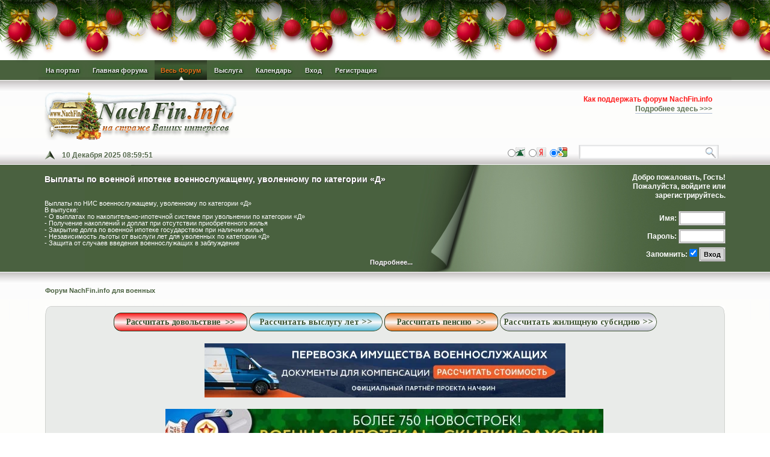

--- FILE ---
content_type: text/html; charset=UTF-8
request_url: https://nachfin.info/SMF/index.php?PHPSESSID=d3cb2b2b4e1cfe9e43cdd039173c42f1&action=forum
body_size: 26401
content:
<!DOCTYPE html PUBLIC "-//W3C//DTD XHTML 1.0 Transitional//EN" "http://www.w3.org/TR/xhtml1/DTD/xhtml1-transitional.dtd">
<html xmlns="http://www.w3.org/1999/xhtml">
<head>
	<link rel="stylesheet" type="text/css" href="https://nachfin.info/SMF/Themes/NachFin/css/index.css?fin20" />
	<link rel="stylesheet" type="text/css" href="https://nachfin.info/SMF/Themes/default/css/webkit.css" />
	<script type="text/javascript" src="https://nachfin.info/SMF/Themes/default/scripts/script.js?fin20"></script>
	<script type="text/javascript" src="https://nachfin.info/SMF/Themes/NachFin/scripts/theme.js?fin20"></script>
	<script type="text/javascript"><!-- // --><![CDATA[
		var smf_theme_url = "https://nachfin.info/SMF/Themes/NachFin";
		var smf_default_theme_url = "https://nachfin.info/SMF/Themes/default";
		var smf_images_url = "https://nachfin.info/SMF/Themes/NachFin/images";
		var smf_scripturl = "https://nachfin.info/SMF/index.php?PHPSESSID=d3cb2b2b4e1cfe9e43cdd039173c42f1&amp;";
		var smf_iso_case_folding = false;
		var smf_charset = "UTF-8";
		var ajax_notification_text = "Загружается...";
		var ajax_notification_cancel_text = "Отменить";
	// ]]></script>
	<meta http-equiv="Content-Type" content="text/html; charset=UTF-8" />
	<meta name="description" content="Форум NachFin.info для военных - Главная страница" />
	<meta name="keywords" content="военные, финансы, довольствие, обеспечение, дотации, субсидии, служба, армия,денежное довольствие,военнослужащие,контрактники,ВС РФ,министерство обороны,минобороны,зарплата,гражданский персонал,гп,военпред,военное представительство,военная ипотека,НИС,военный форум,форум,для военных" />
	<title>Форум NachFin.info для военных - Главная страница</title>
	<meta name="robots" content="noindex" />
	<link rel="canonical" href="https://nachfin.info/SMF/index.php" />
	<link rel="help" href="https://nachfin.info/SMF/index.php?PHPSESSID=d3cb2b2b4e1cfe9e43cdd039173c42f1&amp;action=help" />
	<link rel="search" href="https://nachfin.info/SMF/index.php?PHPSESSID=d3cb2b2b4e1cfe9e43cdd039173c42f1&amp;action=search" />
	<link rel="contents" href="https://nachfin.info/SMF/index.php?PHPSESSID=d3cb2b2b4e1cfe9e43cdd039173c42f1&amp;" /><script language="JavaScript" type="text/javascript" src="https://nachfin.info/SMF/Themes/default/Highslide/highslide.js"></script>
	<script language="JavaScript" type="text/javascript" src="https://nachfin.info/SMF/Themes/default/Highslide/highslide.russian-utf8.js"></script>
	<link rel="stylesheet" type="text/css" href="https://nachfin.info/SMF/Themes/default/Highslide/highslide.css" media="screen" />
	<script type="text/javascript">
    hs.graphicsDir = "https://nachfin.info/SMF/Themes/default/Highslide/";
    hs.outlineType = "rounded-white";
    hs.captionEval = "this.thumb.alt";
    hs.transitions = ["expand", "crossfade"];
    hs.numberOfImagesToPreload = 5;
    hs.dimmingOpacity = 0;
    hs.fadeInOut = false;
    hs.align = "center";
    hs.showCredits = false;
    hs.creditsText = "";
    hs.creditsHref = "";
    hs.creditsTitle = "";
    if (hs.addSlideshow) hs.addSlideshow({
        interval: 5000,
        repeat: false,
        useControls: true,
		fixedControls: false,
        overlayOptions: {
        	opacity: 1,
        	position: "top right",
        	hideOnMouseOut: false
		}
    });
  </script>
	<link rel="alternate" type="application/rss+xml" title="Форум NachFin.info для военных - RSS" href="https://nachfin.info/SMF/index.php?PHPSESSID=d3cb2b2b4e1cfe9e43cdd039173c42f1&amp;type=rss;action=.xml" />
		<link type="text/css" rel="stylesheet" href="https://nachfin.info/SMF/Themes/default/css/garland.css" />
		<script type="text/javascript" defer="defer" src="https://nachfin.info/SMF/Themes/default/scripts/balls/newyear.js?2021"></script>
	<link rel="stylesheet" type="text/css" id="portal_css" href="https://nachfin.info/SMF/Themes/NachFin/css/portal.css" />
	<script type="text/javascript" src="https://nachfin.info/SMF/Themes/default/scripts/portal.js?233"></script>
	<script language="JavaScript" type="text/javascript"><!-- // --><![CDATA[
		var sp_images_url = "https://nachfin.info/SMF/Themes/NachFin/images/sp";
		function sp_collapseBlock(id)
		{
			mode = document.getElementById("sp_block_" + id).style.display == "" ? 0 : 1;
			document.cookie = "sp_block_" + id + "=" + (mode ? 0 : 1);
			document.getElementById("sp_collapse_" + id).src = smf_images_url + (mode ? "/collapse.gif" : "/expand.gif");
			document.getElementById("sp_block_" + id).style.display = mode ? "" : "none";
		}
		function sp_collapseSide(id)
		{
			var sp_sides = new Array();
			sp_sides[1] = "sp_left";
			sp_sides[4] = "sp_right";
			mode = document.getElementById(sp_sides[id]).style.display == "" ? 0 : 1;
			document.cookie = sp_sides[id] + "=" + (mode ? 0 : 1);
			document.getElementById("sp_collapse_side" + id).src = sp_images_url + (mode ? "/collapse.png" : "/expand.png");
			document.getElementById(sp_sides[id]).style.display = mode ? "" : "none";
		}
		window.addEventListener("load", sp_image_resize, false);
	// ]]></script>
</head>
<body>
		<script type="text/javascript">
		//<![CDATA[
		js_audio_url = "https://nachfin.info/SMF/Themes/default/scripts/balls/audio/";
		js_allsoundenable = 1;
		js_soundenable = 1;
		//]]>
		</script>

<div class="b-page_newyear">
	<div class="b-page__content">
	<i class="b-head-decor">
		<i class="b-head-decor__inner b-head-decor__inner_n1">
		  <div class="b-ball b-ball_n1 b-ball_bounce" data-note="0"><div class="b-ball__right"></div><div class="b-ball__i"></div></div>
		  <div class="b-ball b-ball_n2 b-ball_bounce" data-note="1"><div class="b-ball__right"></div><div class="b-ball__i"></div></div>
		  <div class="b-ball b-ball_n3 b-ball_bounce" data-note="2"><div class="b-ball__right"></div><div class="b-ball__i"></div></div>
		  <div class="b-ball b-ball_n4 b-ball_bounce" data-note="3"><div class="b-ball__right"></div><div class="b-ball__i"></div></div>
		  <div class="b-ball b-ball_n5 b-ball_bounce" data-note="4"><div class="b-ball__right"></div><div class="b-ball__i"></div></div>
		  <div class="b-ball b-ball_n6 b-ball_bounce" data-note="5"><div class="b-ball__right"></div><div class="b-ball__i"></div></div>
		  <div class="b-ball b-ball_n7 b-ball_bounce" data-note="6"><div class="b-ball__right"></div><div class="b-ball__i"></div></div>
		  <div class="b-ball b-ball_n8 b-ball_bounce" data-note="7"><div class="b-ball__right"></div><div class="b-ball__i"></div></div>
		  <div class="b-ball b-ball_n9 b-ball_bounce" data-note="8"><div class="b-ball__right"></div><div class="b-ball__i"></div></div>
		  <div class="b-ball b-ball_i1"><div class="b-ball__right"></div><div class="b-ball__i"></div></div>
		  <div class="b-ball b-ball_i2"><div class="b-ball__right"></div><div class="b-ball__i"></div></div>
		  <div class="b-ball b-ball_i3"><div class="b-ball__right"></div><div class="b-ball__i"></div></div>
		  <div class="b-ball b-ball_i4"><div class="b-ball__right"></div><div class="b-ball__i"></div></div>
		  <div class="b-ball b-ball_i5"><div class="b-ball__right"></div><div class="b-ball__i"></div></div>
		  <div class="b-ball b-ball_i6"><div class="b-ball__right"></div><div class="b-ball__i"></div></div>
		</i>
		<i class="b-head-decor__inner b-head-decor__inner_n2">
		  <div class="b-ball b-ball_n1 b-ball_bounce" data-note="9"><div class="b-ball__right"></div><div class="b-ball__i"></div></div>
		  <div class="b-ball b-ball_n2 b-ball_bounce" data-note="10"><div class="b-ball__right"></div><div class="b-ball__i"></div></div>
		  <div class="b-ball b-ball_n3 b-ball_bounce" data-note="11"><div class="b-ball__right"></div><div class="b-ball__i"></div></div>
		  <div class="b-ball b-ball_n4 b-ball_bounce" data-note="12"><div class="b-ball__right"></div><div class="b-ball__i"></div></div>
		  <div class="b-ball b-ball_n5 b-ball_bounce" data-note="13"><div class="b-ball__right"></div><div class="b-ball__i"></div></div>
		  <div class="b-ball b-ball_n6 b-ball_bounce" data-note="14"><div class="b-ball__right"></div><div class="b-ball__i"></div></div>
		  <div class="b-ball b-ball_n7 b-ball_bounce" data-note="15"><div class="b-ball__right"></div><div class="b-ball__i"></div></div>
		  <div class="b-ball b-ball_n8 b-ball_bounce" data-note="16"><div class="b-ball__right"></div><div class="b-ball__i"></div></div>
		  <div class="b-ball b-ball_n9 b-ball_bounce" data-note="17"><div class="b-ball__right"></div><div class="b-ball__i"></div></div>
		  <div class="b-ball b-ball_i1"><div class="b-ball__right"></div><div class="b-ball__i"></div></div>
		  <div class="b-ball b-ball_i2"><div class="b-ball__right"></div><div class="b-ball__i"></div></div>
		  <div class="b-ball b-ball_i3"><div class="b-ball__right"></div><div class="b-ball__i"></div></div>
		  <div class="b-ball b-ball_i4"><div class="b-ball__right"></div><div class="b-ball__i"></div></div>
		  <div class="b-ball b-ball_i5"><div class="b-ball__right"></div><div class="b-ball__i"></div></div>
		  <div class="b-ball b-ball_i6"><div class="b-ball__right"></div><div class="b-ball__i"></div></div>
		</i>
		<i class="b-head-decor__inner b-head-decor__inner_n3">
		  <div class="b-ball b-ball_n1 b-ball_bounce" data-note="18"><div class="b-ball__right"></div><div class="b-ball__i"></div></div>
		  <div class="b-ball b-ball_n2 b-ball_bounce" data-note="19"><div class="b-ball__right"></div><div class="b-ball__i"></div></div>
		  <div class="b-ball b-ball_n3 b-ball_bounce" data-note="20"><div class="b-ball__right"></div><div class="b-ball__i"></div></div>
		  <div class="b-ball b-ball_n4 b-ball_bounce" data-note="21"><div class="b-ball__right"></div><div class="b-ball__i"></div></div>
		  <div class="b-ball b-ball_n5 b-ball_bounce" data-note="22"><div class="b-ball__right"></div><div class="b-ball__i"></div></div>
		  <div class="b-ball b-ball_n6 b-ball_bounce" data-note="23"><div class="b-ball__right"></div><div class="b-ball__i"></div></div>
		  <div class="b-ball b-ball_n7 b-ball_bounce" data-note="24"><div class="b-ball__right"></div><div class="b-ball__i"></div></div>
		  <div class="b-ball b-ball_n8 b-ball_bounce" data-note="25"><div class="b-ball__right"></div><div class="b-ball__i"></div></div>
		  <div class="b-ball b-ball_n9 b-ball_bounce" data-note="26"><div class="b-ball__right"></div><div class="b-ball__i"></div></div>
		  <div class="b-ball b-ball_i1"><div class="b-ball__right"></div><div class="b-ball__i"></div></div>
		  <div class="b-ball b-ball_i2"><div class="b-ball__right"></div><div class="b-ball__i"></div></div>
		  <div class="b-ball b-ball_i3"><div class="b-ball__right"></div><div class="b-ball__i"></div></div>
		  <div class="b-ball b-ball_i4"><div class="b-ball__right"></div><div class="b-ball__i"></div></div>
		  <div class="b-ball b-ball_i5"><div class="b-ball__right"></div><div class="b-ball__i"></div></div>
		  <div class="b-ball b-ball_i6"><div class="b-ball__right"></div><div class="b-ball__i"></div></div>
		</i>
		<i class="b-head-decor__inner b-head-decor__inner_n4">
		  <div class="b-ball b-ball_n1 b-ball_bounce" data-note="27"><div class="b-ball__right"></div><div class="b-ball__i"></div></div>
		  <div class="b-ball b-ball_n2 b-ball_bounce" data-note="28"><div class="b-ball__right"></div><div class="b-ball__i"></div></div>
		  <div class="b-ball b-ball_n3 b-ball_bounce" data-note="29"><div class="b-ball__right"></div><div class="b-ball__i"></div></div>
		  <div class="b-ball b-ball_n4 b-ball_bounce" data-note="30"><div class="b-ball__right"></div><div class="b-ball__i"></div></div>
		  <div class="b-ball b-ball_n5 b-ball_bounce" data-note="31"><div class="b-ball__right"></div><div class="b-ball__i"></div></div>
		  <div class="b-ball b-ball_n6 b-ball_bounce" data-note="32"><div class="b-ball__right"></div><div class="b-ball__i"></div></div>
		  <div class="b-ball b-ball_n7 b-ball_bounce" data-note="33"><div class="b-ball__right"></div><div class="b-ball__i"></div></div>
		  <div class="b-ball b-ball_n8 b-ball_bounce" data-note="34"><div class="b-ball__right"></div><div class="b-ball__i"></div></div>
		  <div class="b-ball b-ball_n9 b-ball_bounce" data-note="35"><div class="b-ball__right"></div><div class="b-ball__i"></div></div>
		  <div class="b-ball b-ball_i1"><div class="b-ball__right"></div><div class="b-ball__i"></div></div>
		  <div class="b-ball b-ball_i2"><div class="b-ball__right"></div><div class="b-ball__i"></div></div>
		  <div class="b-ball b-ball_i3"><div class="b-ball__right"></div><div class="b-ball__i"></div></div>
		  <div class="b-ball b-ball_i4"><div class="b-ball__right"></div><div class="b-ball__i"></div></div>
		  <div class="b-ball b-ball_i5"><div class="b-ball__right"></div><div class="b-ball__i"></div></div>
		  <div class="b-ball b-ball_i6"><div class="b-ball__right"></div><div class="b-ball__i"></div></div>
		</i>
		<i class="b-head-decor__inner b-head-decor__inner_n5">
		  <div class="b-ball b-ball_n1 b-ball_bounce" data-note="0"><div class="b-ball__right"></div><div class="b-ball__i"></div></div>
		  <div class="b-ball b-ball_n2 b-ball_bounce" data-note="1"><div class="b-ball__right"></div><div class="b-ball__i"></div></div>
		  <div class="b-ball b-ball_n3 b-ball_bounce" data-note="2"><div class="b-ball__right"></div><div class="b-ball__i"></div></div>
		  <div class="b-ball b-ball_n4 b-ball_bounce" data-note="3"><div class="b-ball__right"></div><div class="b-ball__i"></div></div>
		  <div class="b-ball b-ball_n5 b-ball_bounce" data-note="4"><div class="b-ball__right"></div><div class="b-ball__i"></div></div>
		  <div class="b-ball b-ball_n6 b-ball_bounce" data-note="5"><div class="b-ball__right"></div><div class="b-ball__i"></div></div>
		  <div class="b-ball b-ball_n7 b-ball_bounce" data-note="6"><div class="b-ball__right"></div><div class="b-ball__i"></div></div>
		  <div class="b-ball b-ball_n8 b-ball_bounce" data-note="7"><div class="b-ball__right"></div><div class="b-ball__i"></div></div>
		  <div class="b-ball b-ball_n9 b-ball_bounce" data-note="8"><div class="b-ball__right"></div><div class="b-ball__i"></div></div>
		  <div class="b-ball b-ball_i1"><div class="b-ball__right"></div><div class="b-ball__i"></div></div>
		  <div class="b-ball b-ball_i2"><div class="b-ball__right"></div><div class="b-ball__i"></div></div>
		  <div class="b-ball b-ball_i3"><div class="b-ball__right"></div><div class="b-ball__i"></div></div>
		  <div class="b-ball b-ball_i4"><div class="b-ball__right"></div><div class="b-ball__i"></div></div>
		  <div class="b-ball b-ball_i5"><div class="b-ball__right"></div><div class="b-ball__i"></div></div>
		  <div class="b-ball b-ball_i6"><div class="b-ball__right"></div><div class="b-ball__i"></div></div>
		</i>
		<i class="b-head-decor__inner b-head-decor__inner_n6">
		  <div class="b-ball b-ball_n1 b-ball_bounce" data-note="9"><div class="b-ball__right"></div><div class="b-ball__i"></div></div>
		  <div class="b-ball b-ball_n2 b-ball_bounce" data-note="10"><div class="b-ball__right"></div><div class="b-ball__i"></div></div>
		  <div class="b-ball b-ball_n3 b-ball_bounce" data-note="11"><div class="b-ball__right"></div><div class="b-ball__i"></div></div>
		  <div class="b-ball b-ball_n4 b-ball_bounce" data-note="12"><div class="b-ball__right"></div><div class="b-ball__i"></div></div>
		  <div class="b-ball b-ball_n5 b-ball_bounce" data-note="13"><div class="b-ball__right"></div><div class="b-ball__i"></div></div>
		  <div class="b-ball b-ball_n6 b-ball_bounce" data-note="14"><div class="b-ball__right"></div><div class="b-ball__i"></div></div>
		  <div class="b-ball b-ball_n7 b-ball_bounce" data-note="15"><div class="b-ball__right"></div><div class="b-ball__i"></div></div>
		  <div class="b-ball b-ball_n8 b-ball_bounce" data-note="16"><div class="b-ball__right"></div><div class="b-ball__i"></div></div>
		  <div class="b-ball b-ball_n9 b-ball_bounce" data-note="17"><div class="b-ball__right"></div><div class="b-ball__i"></div></div>
		  <div class="b-ball b-ball_i1"><div class="b-ball__right"></div><div class="b-ball__i"></div></div>
		  <div class="b-ball b-ball_i2"><div class="b-ball__right"></div><div class="b-ball__i"></div></div>
		  <div class="b-ball b-ball_i3"><div class="b-ball__right"></div><div class="b-ball__i"></div></div>
		  <div class="b-ball b-ball_i4"><div class="b-ball__right"></div><div class="b-ball__i"></div></div>
		  <div class="b-ball b-ball_i5"><div class="b-ball__right"></div><div class="b-ball__i"></div></div>
		  <div class="b-ball b-ball_i6"><div class="b-ball__right"></div><div class="b-ball__i"></div></div>
		</i>
		<i class="b-head-decor__inner b-head-decor__inner_n7">
		  <div class="b-ball b-ball_n1 b-ball_bounce" data-note="18"><div class="b-ball__right"></div><div class="b-ball__i"></div></div>
		  <div class="b-ball b-ball_n2 b-ball_bounce" data-note="19"><div class="b-ball__right"></div><div class="b-ball__i"></div></div>
		  <div class="b-ball b-ball_n3 b-ball_bounce" data-note="20"><div class="b-ball__right"></div><div class="b-ball__i"></div></div>
		  <div class="b-ball b-ball_n4 b-ball_bounce" data-note="21"><div class="b-ball__right"></div><div class="b-ball__i"></div></div>
		  <div class="b-ball b-ball_n5 b-ball_bounce" data-note="22"><div class="b-ball__right"></div><div class="b-ball__i"></div></div>
		  <div class="b-ball b-ball_n6 b-ball_bounce" data-note="23"><div class="b-ball__right"></div><div class="b-ball__i"></div></div>
		  <div class="b-ball b-ball_n7 b-ball_bounce" data-note="24"><div class="b-ball__right"></div><div class="b-ball__i"></div></div>
		  <div class="b-ball b-ball_n8 b-ball_bounce" data-note="25"><div class="b-ball__right"></div><div class="b-ball__i"></div></div>
		  <div class="b-ball b-ball_n9 b-ball_bounce" data-note="26"><div class="b-ball__right"></div><div class="b-ball__i"></div></div>
		  <div class="b-ball b-ball_i1"><div class="b-ball__right"></div><div class="b-ball__i"></div></div>
		  <div class="b-ball b-ball_i2"><div class="b-ball__right"></div><div class="b-ball__i"></div></div>
		  <div class="b-ball b-ball_i3"><div class="b-ball__right"></div><div class="b-ball__i"></div></div>
		  <div class="b-ball b-ball_i4"><div class="b-ball__right"></div><div class="b-ball__i"></div></div>
		  <div class="b-ball b-ball_i5"><div class="b-ball__right"></div><div class="b-ball__i"></div></div>
		  <div class="b-ball b-ball_i6"><div class="b-ball__right"></div><div class="b-ball__i"></div></div>
		</i>
	</i>
	</div>
</div>
<div class="header_bg">
	<div class="footer_bg">
		<div id="wrapper1" style="width:90%">
			<div id="header">
				<div id="head-bottom">
					<div id="head-top">
						<div id="toolbar">
		  
		<div id="topnav">
			<ul>
				<li id="button_site">
					<a class="" href="https://nachfin.info/"><span>На портал</span></a>
				</li>
				<li id="button_home">
					<a class="" href="https://nachfin.info/SMF/index.php?PHPSESSID=d3cb2b2b4e1cfe9e43cdd039173c42f1&amp;"><span>Главная форума</span></a>
				</li>
				<li id="button_forum">
					<a class="active " href="https://nachfin.info/SMF/index.php?PHPSESSID=d3cb2b2b4e1cfe9e43cdd039173c42f1&amp;action=forum"><span>Весь Форум</span></a>
					<ul>
						<li>
							<a href="https://nachfin.info/SMF/index.php?PHPSESSID=d3cb2b2b4e1cfe9e43cdd039173c42f1&amp;action=help">Помощь</a>
						</li>
					</ul>
				</li>
				<li id="button_shop">
					<a class="" href="https://nachfin.info/index.php/servisy/kategorii/raschet-vyslugi-let/1594-vyslugalet"><span>Выслуга</span></a>
				</li>
				<li id="button_calendar">
					<a class="" href="https://nachfin.info/SMF/index.php?PHPSESSID=d3cb2b2b4e1cfe9e43cdd039173c42f1&amp;action=calendar"><span>Календарь</span></a>
				</li>
				<li id="button_login">
					<a class="" href="https://nachfin.info/SMF/index.php?PHPSESSID=d3cb2b2b4e1cfe9e43cdd039173c42f1&amp;action=login"><span>Вход</span></a>
				</li>
				<li id="button_register">
					<a class="" href="https://nachfin.info/SMF/index.php?PHPSESSID=d3cb2b2b4e1cfe9e43cdd039173c42f1&amp;action=register"><span>Регистрация</span></a>
				</li>
			</ul>
		</div><br class="clear" />
						</div>
						<div id="my_news">
							<div id="newsfader">
								<div id="smfFadeScroller"><span><span style="color: red;" class="bbc_color">Как поддержать форум NachFin.info </span><br /><a href="https://nachfin.info/SMF/index.php?PHPSESSID=d3cb2b2b4e1cfe9e43cdd039173c42f1&amp;topic=706.0" class="bbc_link" target="_blank">Подробнее здесь &gt;&gt;&gt;</a></span></div>
								<script type="text/javascript" src="https://nachfin.info/SMF/Themes/default/scripts/fader.js"></script>
	<script type="text/javascript"><!-- // --><![CDATA[
		// Create a news fader object.
		var oNewsFader = new smf_NewsFader({
			sSelf: 'oNewsFader',
			sFaderControlId: 'smfFadeScroller',
			aFaderItems: [
				"<span style=\"color: red;\" class=\"bbc_color\">Как поддержать форум NachFin.info <\/span><br \/><a hre" + "f=\"https:\/\/nachfin.info\/SMF\/index.php?topic=706.0\" class=\"bbc_link\" target=\"_blank\">Подробнее здесь &gt;&gt;&gt;<\/a>",
				"<span style=\"color: red;\" class=\"bbc_color\">Разместим Вашу рекламу на NachFin.info <\/span><br \/>В связи с поиском средств для нужд сайта ищем рекламодателя, которого заинтересует наша площадка для размещения.<br \/><a hre" + "f=\"https:\/\/nachfin.info\/SMF\/index.php?topic=2327\" class=\"bbc_link\" target=\"_blank\">Подробнее здесь &gt;&gt;&gt;<\/a>",
				"<span style=\"color: red;\" class=\"bbc_color\">Канал NachFin.info в телеграмм<\/span><br \/>⚠️Товарищи! Чтобы быть в курсе всех важных событий, не забудьте про наш <a hre" + "f=\"https:\/\/t.me\/+dTmLt0mIkTczODY6\" class=\"bbc_link\" target=\"_blank\">Telegram-канал НачФин➡️<\/a>"],
			sItemTemplate: '<strong>%1$s<' + '/strong>',
			iFadeDelay: 5000
		});
	// ]]></script>
	</div>
	</div>
						<div id="logo">
							<a href="https://nachfin.info/SMF/index.php?PHPSESSID=d3cb2b2b4e1cfe9e43cdd039173c42f1&amp;" title=""></a>
						</div>				
						<div id="date-today">
							<img id="upshrink" src="https://nachfin.info/SMF/Themes/NachFin/images/upshrink.png" alt="*" title="Свернуть/Развернуть" style="display: none;" />10 Декабря 2025  08:59:51</div>
						<div style="display: none;">
					<form id="search_yandex" class="topsearch" action="https://nachfin.info/SMF/extra-search.php" method="get">
						<input type="text" class="topsearch" name="text" />
						<input type="hidden" name="engine" value="yandex" />
						<input name="searchid" value="1841689" />
					</form>
					<form id="search_google" class="topsearch" action="https://nachfin.info/SMF/extra-search.php" method="get">
						<input type="text" class="topsearch" name="q" />
						<input type="hidden" name="engine" value="google" />
						<input name="cx" value="002550833400881991844:vklogtiegzj" />
						<input name="cof" value="FORID:9" />
						<input name="ie" value="UTF-8" />
					</form>
					<form id="search_smf" class="topsearch" action="https://nachfin.info/SMF/index.php?PHPSESSID=d3cb2b2b4e1cfe9e43cdd039173c42f1&amp;action=search2" method="post" accept-charset="UTF-8">
						<input type="text" name="search" class="input_text" />
						<input name="advanced" value="0" />
					</form>
						</div>
					<form name="search" id="quick_search_form" class="topsearch" action="" onsubmit="doSearch();return false;" accept-charset="UTF-8">
					<input class="topsearch" type="text" name="search" value="" />&nbsp;
					<input class="topsearch" type="submit" name="submit" value="" />
					<input type="hidden" name="advanced" value="0" />
					<span id="stype_block">
						<input id="smf_button" type="radio" value="smf" name="stype" /><label for="smf_button"><img src="https://nachfin.info/SMF/Themes/NachFin/images/smf.png" alt="SMF" /></label>&nbsp;
						<input id="yandex_button" type="radio"  value="yandex" name="stype" /><label for="yandex_button"><img src="https://nachfin.info/SMF/Themes/NachFin/images/yandex.png" alt="Яндекс" /></label>&nbsp;
						<input id="google_button" type="radio" checked="checked"  value="google" name="stype" /><label for="google_button"><img src="https://nachfin.info/SMF/Themes/NachFin/images/google.png" alt="Google" /></label>&nbsp;
					</span>&nbsp;

				</form>
					</div><!--end of head-top-->
				</div><!--end of head-bottom-->
			</div><!--end of header-->
		</div><!--end of wrapper1-->
		<div id="upper_section" class="middletext">
			<div id="wrapper2" style="width:90%">
				<div class="recent-ssi-topic">
			<div class="news_item">
				<h3 class="news_header">
					<a href="https://nachfin.info/SMF/index.php?PHPSESSID=d3cb2b2b4e1cfe9e43cdd039173c42f1&amp;topic=37654.0">Выплаты по военной ипотеке военнослужащему, уволенному по категории «Д»</a>
				</h3>
				<div class="news_body"><br />Выплаты по НИС военнослужащему, уволенному по категории «Д»<br /> В выпуске:<br />- О выплатах по накопительно-ипотечной системе при увольнении по категории «Д»<br />- Получение накоплений и доплат при отсутствии приобретенного жилья<br />- Закрытие долга по военной ипотеке государством при наличии жилья<br />- Независимость льготы от выслуги лет для уволенных по категории «Д»<br />- Защита от случаев введения военнослужащих в заблуждение<br /></div>
				<a class="fixed" href="https://nachfin.info/SMF/index.php?PHPSESSID=d3cb2b2b4e1cfe9e43cdd039173c42f1&amp;topic=37654.0">Подробнее...</a>
			</div>
				</div><!--end of recent-ssi-topic-->
				<div id="user">
				<script type="text/javascript" src="https://nachfin.info/SMF/Themes/default/scripts/sha1.js"></script>
				<form id="guest_form" action="https://nachfin.info/SMF/index.php?PHPSESSID=d3cb2b2b4e1cfe9e43cdd039173c42f1&amp;action=login2" method="post" accept-charset="UTF-8"  onsubmit="hashLoginPassword(this, 'c00e63828a8b8bc40c6e683ab04b6010');">
					
					<div class="info" style="font-size:12px;font-weight:bold; width:200px;">Добро пожаловать, Гость!<br />Пожалуйста, <a href="https://nachfin.info/SMF/index.php?PHPSESSID=d3cb2b2b4e1cfe9e43cdd039173c42f1&amp;action=login">войдите</a> или <a href="https://nachfin.info/SMF/index.php?PHPSESSID=d3cb2b2b4e1cfe9e43cdd039173c42f1&amp;action=register">зарегистрируйтесь</a>.<br /><br />Имя: <input type="text" name="user" size="10" class="input_text" /><br />Пароль: <input type="password" name="passwrd" size="10" class="input_password" /><br />
					<label for="cookielength" style="vertical-align:baseline;">Запомнить:</label> <input style="vertical-align:baseline;" type="checkbox" name="cookielength" id="cookielength" value="-1" checked="checked" /> 
					<input style="vertical-align:baseline;" type="submit" value="Вход" class="button_submit" />
					</div>
					<input type="hidden" name="hash_passwrd" value="" /><input type="hidden" name="f19816c35" value="c00e63828a8b8bc40c6e683ab04b6010" />
				</form>
		</div><!--end of user--></div><!--end of wrapper2-->
</div><!--end upper_section-->
<div id="background_bodyarea">
	<div id="wrapper" style="width:90%">
		<script type="text/javascript"><!-- // --><![CDATA[
			var oMainHeaderToggle = new smc_Toggle({
				bToggleEnabled: true,
				bCurrentlyCollapsed: false,
				aSwappableContainers: [
					'upper_section'
				],
				aSwapImages: [
					{
						sId: 'upshrink',
						srcExpanded: smf_images_url + '/upshrink.png',
						altExpanded: 'Свернуть/Развернуть',
						srcCollapsed: smf_images_url + '/upshrink2.png',
						altCollapsed: 'Свернуть/Развернуть'
					}
				],
				oThemeOptions: {
					bUseThemeSettings: false,
					sOptionName: 'collapse_header',
					sSessionVar: 'f19816c35',
					sSessionId: 'c00e63828a8b8bc40c6e683ab04b6010'
				},
				oCookieOptions: {
					bUseCookie: true,
					sCookieName: 'upshrink'
				}
			});
		// ]]></script>
			<div id="bodyarea">
	<div class="navigate_section">
		<ul>
			<li class="last">
				<a href="https://nachfin.info/SMF/index.php?PHPSESSID=d3cb2b2b4e1cfe9e43cdd039173c42f1&amp;action=forum"><span>Форум NachFin.info для военных</span></a>
			</li>
		</ul>
	</div>
	<table id="sp_main">
		<tr>
			<td id="sp_center">
	<div id="sp_block_64">
		<div class="windowbg">
			<span class="topslice"><span></span></span>
			<div class="sp_block">
								<div style="text-align: center;"><a href="https://nachfin.info/index.php/servisy/dengy-online"><img title="Калькулятор денежного довольствия Den&#39;Gy online" src="https://nachfin.info/images/img/button_dd.png" alt="Рассчитать денежное довольствие Den&#39;Gy online" border="0" /></a> 

<a href="https://nachfin.info/index.php/servisy/kategorii/raschet-vyslugi-let/1594-vyslugalet"><img title="Калькулятор выслуги лет военнослужащего online" src="https://nachfin.info/images/img/b_vysluga.png" alt="Калькулятор выслуги лет (стажа) военнослужащего на пенсию" border="0" /></a>

 <a href="https://nachfin.info/index.php/servisy/kategorii/pens-online/896-pensonline"><img title="Калькулятор расчета военной пенсии - Пенсия online" src="https://nachfin.info/images/img/button_pens.png" alt="Рассчитать военную пенсию - Пенсия online" border="0" /></a> 

<a href="https://nachfin.info/index.php/servisy/kategorii/evzh-online/1516-evz"><img title="Калькулятор жилищной субсидии военным (единовременной выплаты) на приобретение или строительство жилого помещения для военнослужащих" src="https://nachfin.info/images/img/b_subsidiia.png" alt="Рассчитать жилищную субсидию (единовременную выплату) на приобретение или строительство жилого помещения для военных" border="0" /></a>
</div>

</br><center><a href="https://1-trk.ru/raschet-stoimosti/"><img src="https://nachfin.info/calc/2-396-70.jpg" alt="Перевозка имущества военнослужащих" border="0" /></a> </center>
<table border="0" width="100%"0>
	<tr>
		<td></td>
		<td>
</br><center><a href="http://povoenke.ru/?utm_source=nachfin&utm_medium=bannerforum&utm_campaign=povoenke2"><img src="https://nachfin.info/calc/image.jpg" alt="Военная ипотека " border="0" /></a> </center>
</div>

</br>


</td>
<td>

</td>
	</tr>
</table>
</center>
			</div>
			<span class="botslice"><span></span></span>
		</div>
	</div>
	<br />
	<div id="boardindex_table">
		<table class="table_list">
			<tbody class="header" id="category_3">
				<tr>
					<td colspan="4">
						<div class="cat_bar">
							<h3 class="catbg">
								<a id="c3"></a>Новости. Работа сайта.
							</h3>
						</div>
					</td>
				</tr>
			</tbody>
			<tbody class="content" id="category_3_boards">
				<tr id="board_78" class="wind2">
					<td class="icon wind" rowspan="2">
						<a href="https://nachfin.info/SMF/index.php?PHPSESSID=d3cb2b2b4e1cfe9e43cdd039173c42f1&amp;board=78.0">
							<img src="https://nachfin.info/SMF/Themes/NachFin/images/off.png" alt="Нет новых сообщений" title="Нет новых сообщений" />
						</a>
					</td>
					<td class="info">
						<a class="subject" href="https://nachfin.info/SMF/index.php?PHPSESSID=d3cb2b2b4e1cfe9e43cdd039173c42f1&amp;board=78.0" name="b78">Новости</a>

						<p>Обсуждаем военные новости и новости для военных...</p>
						<p class="moderators">Модераторы: <a href="https://nachfin.info/SMF/index.php?PHPSESSID=d3cb2b2b4e1cfe9e43cdd039173c42f1&amp;action=profile;u=1524" title="Модератор">Ad</a>, <a href="https://nachfin.info/SMF/index.php?PHPSESSID=d3cb2b2b4e1cfe9e43cdd039173c42f1&amp;action=profile;u=7642" title="Модератор">nat32</a></p>
					</td>
					<td class="stats wind">
						<p>35 169 Сообщений <br />
						1 302 Тем
						</p>
					</td>
					<td class="lastpost">
						<p><strong>Последний ответ</strong>  от <a href="https://nachfin.info/SMF/index.php?PHPSESSID=d3cb2b2b4e1cfe9e43cdd039173c42f1&amp;action=profile;u=1524">Ad</a><br />
						в <a href="https://nachfin.info/SMF/index.php?PHPSESSID=d3cb2b2b4e1cfe9e43cdd039173c42f1&amp;topic=34635.msg900267#new" title="Re: Статус ветерана БД участникам спецоперации на Украине, выплаты, льготы.">Re: Статус ветерана БД у...</a><br />
						 <strong>Вчера</strong> в 18:07:10
						</p>
					</td>
				</tr>
					<tr id="board_78_children">
						<td colspan="3" class="children wind">
							<strong>Подразделы</strong>: <a href="https://nachfin.info/SMF/index.php?PHPSESSID=d3cb2b2b4e1cfe9e43cdd039173c42f1&amp;board=155.0" title="Нет новых сообщений (Тем: 182, Сообщений: 337)">Правовые выпуски и новости</a>
						</td>
					</tr>
				<tr id="board_9" class="wind2">
					<td class="icon wind" rowspan="2">
						<a href="https://nachfin.info/SMF/index.php?PHPSESSID=d3cb2b2b4e1cfe9e43cdd039173c42f1&amp;board=9.0">
							<img src="https://nachfin.info/SMF/Themes/NachFin/images/off.png" alt="Нет новых сообщений" title="Нет новых сообщений" />
						</a>
					</td>
					<td class="info">
						<a class="subject" href="https://nachfin.info/SMF/index.php?PHPSESSID=d3cb2b2b4e1cfe9e43cdd039173c42f1&amp;board=9.0" name="b9">Работа сайта  ...</a>

						<p>Высказываем мнения , замечания , тестируем сайт - короче помогите админу )))</p>
						<p class="moderators">Модератор: <a href="https://nachfin.info/SMF/index.php?PHPSESSID=d3cb2b2b4e1cfe9e43cdd039173c42f1&amp;action=profile;u=2" title="Модератор">NachFin</a></p>
					</td>
					<td class="stats wind">
						<p>3 014 Сообщений <br />
						225 Тем
						</p>
					</td>
					<td class="lastpost">
						<p><strong>Последний ответ</strong>  от <a href="https://nachfin.info/SMF/index.php?PHPSESSID=d3cb2b2b4e1cfe9e43cdd039173c42f1&amp;action=profile;u=2391">Abay</a><br />
						в <a href="https://nachfin.info/SMF/index.php?PHPSESSID=d3cb2b2b4e1cfe9e43cdd039173c42f1&amp;topic=4355.msg899957#new" title="Re: Нерабочие праздничные дни, профессиональные праздники и памятные даты">Re: Нерабочие праздничны...</a><br />
						 02 Декабря 2025  09:56:45
						</p>
					</td>
				</tr>
					<tr id="board_9_children">
						<td colspan="3" class="children wind">
							<strong>Подразделы</strong>: <a href="https://nachfin.info/SMF/index.php?PHPSESSID=d3cb2b2b4e1cfe9e43cdd039173c42f1&amp;board=21.0" title="Нет новых сообщений (Тем: 8, Сообщений: 234)">Правила форума</a>, <a href="https://nachfin.info/SMF/index.php?PHPSESSID=d3cb2b2b4e1cfe9e43cdd039173c42f1&amp;board=108.0" title="Нет новых сообщений (Тем: 2, Сообщений: 82)">Конкурсы нашего Форума</a>, <a href="https://nachfin.info/SMF/index.php?PHPSESSID=d3cb2b2b4e1cfe9e43cdd039173c42f1&amp;board=85.0" title="Нет новых сообщений (Тем: 164, Сообщений: 1 605)">Календарь</a>, <a href="https://nachfin.info/SMF/index.php?PHPSESSID=d3cb2b2b4e1cfe9e43cdd039173c42f1&amp;board=113.0" title="Нет новых сообщений (Тем: 10, Сообщений: 44)">Атрибутика и сертификаты форума</a>
						</td>
					</tr>
				<tr id="board_103" class="wind2">
					<td class="icon wind">
						<a href="https://nachfin.info/SMF/index.php?PHPSESSID=d3cb2b2b4e1cfe9e43cdd039173c42f1&amp;board=103.0">
							<img src="https://nachfin.info/SMF/Themes/NachFin/images/off.png" alt="Нет новых сообщений" title="Нет новых сообщений" />
						</a>
					</td>
					<td class="info">
						<a class="subject" href="https://nachfin.info/SMF/index.php?PHPSESSID=d3cb2b2b4e1cfe9e43cdd039173c42f1&amp;board=103.0" name="b103">Файловый архив форума</a>

						<p>Выкладываем руководящие документы, законы, приказы, разъяснения и т.д. и т.п. (только полезное)</p>
						<p class="moderators">Модератор: <a href="https://nachfin.info/SMF/index.php?PHPSESSID=d3cb2b2b4e1cfe9e43cdd039173c42f1&amp;action=profile;u=575" title="Модератор">LIОN</a></p>
					</td>
					<td class="stats wind">
						<p>592 Сообщений <br />
						173 Тем
						</p>
					</td>
					<td class="lastpost">
						<p><strong>Последний ответ</strong>  от <a href="https://nachfin.info/SMF/index.php?PHPSESSID=d3cb2b2b4e1cfe9e43cdd039173c42f1&amp;action=profile;u=2391">Abay</a><br />
						в <a href="https://nachfin.info/SMF/index.php?PHPSESSID=d3cb2b2b4e1cfe9e43cdd039173c42f1&amp;topic=21314.msg898986#new" title="Re: ФЗ от 28.03.1998 N 53-ФЗ &quot;О воинской обязанности и военной службе&quot;">Re: ФЗ от 28.03.1998 N 5...</a><br />
						 02 Ноября 2025  16:28:57
						</p>
					</td>
				</tr>
			</tbody>
			<tbody class="divider">
				<tr>
					<td colspan="4"></td>
				</tr>
			</tbody>
			<tbody class="header" id="category_1">
				<tr>
					<td colspan="4">
						<div class="cat_bar">
							<h3 class="catbg">
								<a id="c1"></a>Для НачФинов
							</h3>
						</div>
					</td>
				</tr>
			</tbody>
			<tbody class="content" id="category_1_boards">
				<tr id="board_3" class="wind2">
					<td class="icon wind" rowspan="2">
						<a href="https://nachfin.info/SMF/index.php?PHPSESSID=d3cb2b2b4e1cfe9e43cdd039173c42f1&amp;board=3.0">
							<img src="https://nachfin.info/SMF/Themes/NachFin/images/off.png" alt="Нет новых сообщений" title="Нет новых сообщений" />
						</a>
					</td>
					<td class="info">
						<a class="subject" href="https://nachfin.info/SMF/index.php?PHPSESSID=d3cb2b2b4e1cfe9e43cdd039173c42f1&amp;board=3.0" name="b3">Для НачФинов (открытый раздел)</a>

						<p>Общедоступный раздел. Профессиональное: бухучет , отчетность, приказы, советы и.т.п.</p>
					</td>
					<td class="stats wind">
						<p>10 342 Сообщений <br />
						359 Тем
						</p>
					</td>
					<td class="lastpost">
						<p><strong>Последний ответ</strong>  от <a href="https://nachfin.info/SMF/index.php?PHPSESSID=d3cb2b2b4e1cfe9e43cdd039173c42f1&amp;action=profile;u=29089">Leva</a><br />
						в <a href="https://nachfin.info/SMF/index.php?PHPSESSID=d3cb2b2b4e1cfe9e43cdd039173c42f1&amp;topic=16701.msg900266#new" title="Re: Приказ МО РФ 2013 г. № 300дсп - ОБСУЖДЕНИЕ">Re: Приказ МО РФ 2013 г....</a><br />
						 <strong>Вчера</strong> в 17:33:23
						</p>
					</td>
				</tr>
					<tr id="board_3_children">
						<td colspan="3" class="children wind">
							<strong>Подразделы</strong>: <a href="https://nachfin.info/SMF/index.php?PHPSESSID=d3cb2b2b4e1cfe9e43cdd039173c42f1&amp;board=70.0" title="Нет новых сообщений (Тем: 67, Сообщений: 1 369)">Руководящие для НачФинов</a>, <a href="https://nachfin.info/SMF/index.php?PHPSESSID=d3cb2b2b4e1cfe9e43cdd039173c42f1&amp;board=86.0" title="Нет новых сообщений (Тем: 105, Сообщений: 4 650)">Бюджетный учет </a>, <a href="https://nachfin.info/SMF/index.php?PHPSESSID=d3cb2b2b4e1cfe9e43cdd039173c42f1&amp;board=87.0" title="Нет новых сообщений (Тем: 16, Сообщений: 350)">Налоговый учет</a>, <a href="https://nachfin.info/SMF/index.php?PHPSESSID=d3cb2b2b4e1cfe9e43cdd039173c42f1&amp;board=89.0" title="Нет новых сообщений (Тем: 104, Сообщений: 1 340)">Прочие вопросы</a>, <a href="https://nachfin.info/SMF/index.php?PHPSESSID=d3cb2b2b4e1cfe9e43cdd039173c42f1&amp;board=90.0" title="Нет новых сообщений (Тем: 19, Сообщений: 240)">Учет в программах 1С</a>, <a href="https://nachfin.info/SMF/index.php?PHPSESSID=d3cb2b2b4e1cfe9e43cdd039173c42f1&amp;board=92.0" title="Нет новых сообщений (Тем: 4, Сообщений: 60)">Офтопик для начфинов</a>
						</td>
					</tr>
				<tr id="board_23" class="wind2">
					<td class="icon wind">
						<a href="https://nachfin.info/SMF/index.php?PHPSESSID=d3cb2b2b4e1cfe9e43cdd039173c42f1&amp;board=23.0">
							<img src="https://nachfin.info/SMF/Themes/NachFin/images/off.png" alt="Нет новых сообщений" title="Нет новых сообщений" />
						</a>
					</td>
					<td class="info">
						<a class="subject" href="https://nachfin.info/SMF/index.php?PHPSESSID=d3cb2b2b4e1cfe9e43cdd039173c42f1&amp;board=23.0" name="b23">Клуб Начфинов, как попасть в группу и раздел.</a>

						<p>Условия вступления в группу начфинов, тест на вступление, правила, замечания и предложения, обсуждение, подача заявки...</p>
					</td>
					<td class="stats wind">
						<p>153 Сообщений <br />
						1 Тем
						</p>
					</td>
					<td class="lastpost">
						<p><strong>Последний ответ</strong>  от <a href="https://nachfin.info/SMF/index.php?PHPSESSID=d3cb2b2b4e1cfe9e43cdd039173c42f1&amp;action=profile;u=6035">Frosty32</a><br />
						в <a href="https://nachfin.info/SMF/index.php?PHPSESSID=d3cb2b2b4e1cfe9e43cdd039173c42f1&amp;topic=856.msg870171#new" title="Re: Как попасть в группу Начфинов и их раздел">Re: Как попасть в группу...</a><br />
						 01 Декабря 2023  17:36:30
						</p>
					</td>
				</tr>
			</tbody>
			<tbody class="divider">
				<tr>
					<td colspan="4"></td>
				</tr>
			</tbody>
			<tbody class="header" id="category_4">
				<tr>
					<td colspan="4">
						<div class="cat_bar">
							<h3 class="catbg">
								<a id="c4"></a>Денежное довольствие, Заработная плата, Дополнительные выплаты, компенсации ...
							</h3>
						</div>
					</td>
				</tr>
			</tbody>
			<tbody class="content" id="category_4_boards">
				<tr id="board_18" class="wind2">
					<td class="icon wind" rowspan="2">
						<a href="https://nachfin.info/SMF/index.php?PHPSESSID=d3cb2b2b4e1cfe9e43cdd039173c42f1&amp;board=18.0">
							<img src="https://nachfin.info/SMF/Themes/NachFin/images/off.png" alt="Нет новых сообщений" title="Нет новых сообщений" />
						</a>
					</td>
					<td class="info">
						<a class="subject" href="https://nachfin.info/SMF/index.php?PHPSESSID=d3cb2b2b4e1cfe9e43cdd039173c42f1&amp;board=18.0" name="b18">Заработная плата гражданского персонала</a>

						<p>Вопросы по заработной плате гражданских и все что с ними связано</p>
					</td>
					<td class="stats wind">
						<p>8 185 Сообщений <br />
						304 Тем
						</p>
					</td>
					<td class="lastpost">
						<p><strong>Последний ответ</strong>  от <a href="https://nachfin.info/SMF/index.php?PHPSESSID=d3cb2b2b4e1cfe9e43cdd039173c42f1&amp;action=profile;u=1524">Ad</a><br />
						в <a href="https://nachfin.info/SMF/index.php?PHPSESSID=d3cb2b2b4e1cfe9e43cdd039173c42f1&amp;topic=1213.msg900181#new" title="Re: Переработка гражданского персонала">Re: Переработка гражданс...</a><br />
						 07 Декабря 2025  12:10:19
						</p>
					</td>
				</tr>
					<tr id="board_18_children">
						<td colspan="3" class="children wind">
							<strong>Подразделы</strong>: <a href="https://nachfin.info/SMF/index.php?PHPSESSID=d3cb2b2b4e1cfe9e43cdd039173c42f1&amp;board=60.0" title="Нет новых сообщений (Тем: 22, Сообщений: 1 231)">Установление окладов</a>, <a href="https://nachfin.info/SMF/index.php?PHPSESSID=d3cb2b2b4e1cfe9e43cdd039173c42f1&amp;board=61.0" title="Нет новых сообщений (Тем: 41, Сообщений: 895)">Компенсационные выплаты</a>, <a href="https://nachfin.info/SMF/index.php?PHPSESSID=d3cb2b2b4e1cfe9e43cdd039173c42f1&amp;board=62.0" title="Нет новых сообщений (Тем: 32, Сообщений: 1 013)">Стимулирующие выплаты</a>, <a href="https://nachfin.info/SMF/index.php?PHPSESSID=d3cb2b2b4e1cfe9e43cdd039173c42f1&amp;board=63.0" title="Нет новых сообщений (Тем: 33, Сообщений: 958)">Руководящие документы по З.П. (приказ 555 и др.)</a>, <a href="https://nachfin.info/SMF/index.php?PHPSESSID=d3cb2b2b4e1cfe9e43cdd039173c42f1&amp;board=64.0" title="Нет новых сообщений (Тем: 37, Сообщений: 453)">Отпуска </a>, <a href="https://nachfin.info/SMF/index.php?PHPSESSID=d3cb2b2b4e1cfe9e43cdd039173c42f1&amp;board=65.0" title="Нет новых сообщений (Тем: 27, Сообщений: 233)">Больничные</a>, <a href="https://nachfin.info/SMF/index.php?PHPSESSID=d3cb2b2b4e1cfe9e43cdd039173c42f1&amp;board=66.0" title="Нет новых сообщений (Тем: 51, Сообщений: 1 327)">Прочие выплаты</a>, <a href="https://nachfin.info/SMF/index.php?PHPSESSID=d3cb2b2b4e1cfe9e43cdd039173c42f1&amp;board=120.0" title="Нет новых сообщений (Тем: 6, Сообщений: 48)">Удержания из зарплаты гр.персонала</a>
						</td>
					</tr>
				<tr id="board_19" class="wind2">
					<td class="icon wind" rowspan="2">
						<a href="https://nachfin.info/SMF/index.php?PHPSESSID=d3cb2b2b4e1cfe9e43cdd039173c42f1&amp;board=19.0">
							<img src="https://nachfin.info/SMF/Themes/NachFin/images/off.png" alt="Нет новых сообщений" title="Нет новых сообщений" />
						</a>
					</td>
					<td class="info">
						<a class="subject" href="https://nachfin.info/SMF/index.php?PHPSESSID=d3cb2b2b4e1cfe9e43cdd039173c42f1&amp;board=19.0" name="b19">Дополнительные выплаты , компенсации ...</a>

						<p>Все что не входит в денежное довольствие</p>
					</td>
					<td class="stats wind">
						<p>26 072 Сообщений <br />
						409 Тем
						</p>
					</td>
					<td class="lastpost">
						<p><strong>Последний ответ</strong>  от <a href="https://nachfin.info/SMF/index.php?PHPSESSID=d3cb2b2b4e1cfe9e43cdd039173c42f1&amp;action=profile;u=66334">rnd</a><br />
						в <a href="https://nachfin.info/SMF/index.php?PHPSESSID=d3cb2b2b4e1cfe9e43cdd039173c42f1&amp;topic=1956.msg900294#new" title="Re: Оплата проживания в командировке">Re: Оплата проживания в ...</a><br />
						 <strong>Сегодня</strong> в 08:28:36
						</p>
					</td>
				</tr>
					<tr id="board_19_children">
						<td colspan="3" class="children wind">
							<strong>Подразделы</strong>: <a href="https://nachfin.info/SMF/index.php?PHPSESSID=d3cb2b2b4e1cfe9e43cdd039173c42f1&amp;board=25.0" title="Нет новых сообщений (Тем: 58, Сообщений: 7 579)">Поднаем</a>, <a href="https://nachfin.info/SMF/index.php?PHPSESSID=d3cb2b2b4e1cfe9e43cdd039173c42f1&amp;board=26.0" title="Нет новых сообщений (Тем: 85, Сообщений: 4 358)">Командировочные выплата</a>, <a href="https://nachfin.info/SMF/index.php?PHPSESSID=d3cb2b2b4e1cfe9e43cdd039173c42f1&amp;board=27.0" title="Нет новых сообщений (Тем: 6, Сообщений: 145)">На обзаведение имуществом (12 окладов)</a>, <a href="https://nachfin.info/SMF/index.php?PHPSESSID=d3cb2b2b4e1cfe9e43cdd039173c42f1&amp;board=28.0" title="Нет новых сообщений (Тем: 20, Сообщений: 2 173)">Подъемное пособие и выходное пособие на жену при перемещении</a>, <a href="https://nachfin.info/SMF/index.php?PHPSESSID=d3cb2b2b4e1cfe9e43cdd039173c42f1&amp;board=29.0" title="Нет новых сообщений (Тем: 28, Сообщений: 3 723)">Выплаты на детей </a>, <a href="https://nachfin.info/SMF/index.php?PHPSESSID=d3cb2b2b4e1cfe9e43cdd039173c42f1&amp;board=34.0" title="Нет новых сообщений (Тем: 23, Сообщений: 2 045)">Выплаты при увольнении</a>, <a href="https://nachfin.info/SMF/index.php?PHPSESSID=d3cb2b2b4e1cfe9e43cdd039173c42f1&amp;board=35.0" title="Нет новых сообщений (Тем: 40, Сообщений: 1 034)">Выплаты льготникам</a>, <a href="https://nachfin.info/SMF/index.php?PHPSESSID=d3cb2b2b4e1cfe9e43cdd039173c42f1&amp;board=38.0" title="Нет новых сообщений (Тем: 6, Сообщений: 379)">Приказ № 400 - Награждение деньгами </a>, <a href="https://nachfin.info/SMF/index.php?PHPSESSID=d3cb2b2b4e1cfe9e43cdd039173c42f1&amp;board=105.0" title="Нет новых сообщений (Тем: 98, Сообщений: 1 884)">Архив темы дополнительные выплаты , компенсации  ... </a>
						</td>
					</tr>
				<tr id="board_20" class="wind2">
					<td class="icon wind" rowspan="2">
						<a href="https://nachfin.info/SMF/index.php?PHPSESSID=d3cb2b2b4e1cfe9e43cdd039173c42f1&amp;board=20.0">
							<img src="https://nachfin.info/SMF/Themes/NachFin/images/off.png" alt="Нет новых сообщений" title="Нет новых сообщений" />
						</a>
					</td>
					<td class="info">
						<a class="subject" href="https://nachfin.info/SMF/index.php?PHPSESSID=d3cb2b2b4e1cfe9e43cdd039173c42f1&amp;board=20.0" name="b20">Денежное довольствие (ДД)</a>

						<p>ДД военнослужащих и все что в него входит</p>
					</td>
					<td class="stats wind">
						<p>42 651 Сообщений <br />
						505 Тем
						</p>
					</td>
					<td class="lastpost">
						<p><strong>Последний ответ</strong>  от <a href="https://nachfin.info/SMF/index.php?PHPSESSID=d3cb2b2b4e1cfe9e43cdd039173c42f1&amp;action=profile;u=66510">Dryorade</a><br />
						в <a href="https://nachfin.info/SMF/index.php?PHPSESSID=d3cb2b2b4e1cfe9e43cdd039173c42f1&amp;topic=5029.msg900197#new" title="Re: Надбавка за физическую подготовку">Re: Надбавка за физическ...</a><br />
						 07 Декабря 2025  22:49:30
						</p>
					</td>
				</tr>
					<tr id="board_20_children">
						<td colspan="3" class="children wind">
							<strong>Подразделы</strong>: <a href="https://nachfin.info/SMF/index.php?PHPSESSID=d3cb2b2b4e1cfe9e43cdd039173c42f1&amp;board=43.0" title="Нет новых сообщений (Тем: 21, Сообщений: 469)">ОДС оклады денежного содержания</a>, <a href="https://nachfin.info/SMF/index.php?PHPSESSID=d3cb2b2b4e1cfe9e43cdd039173c42f1&amp;board=44.0" title="Нет новых сообщений (Тем: 87, Сообщений: 19 521)">Надбавки</a>, <a href="https://nachfin.info/SMF/index.php?PHPSESSID=d3cb2b2b4e1cfe9e43cdd039173c42f1&amp;board=45.0" title="Нет новых сообщений (Тем: 30, Сообщений: 975)">Единовременные дополнительные выплаты</a>, <a href="https://nachfin.info/SMF/index.php?PHPSESSID=d3cb2b2b4e1cfe9e43cdd039173c42f1&amp;board=46.0" title="Нет новых сообщений (Тем: 59, Сообщений: 3 476)">Выплата ДД в различных случаях </a>, <a href="https://nachfin.info/SMF/index.php?PHPSESSID=d3cb2b2b4e1cfe9e43cdd039173c42f1&amp;board=121.0" title="Нет новых сообщений (Тем: 7, Сообщений: 2 129)">Приказ МО РФ  о порядке обеспечения ДД и закон "О денежном довольствии"</a>, <a href="https://nachfin.info/SMF/index.php?PHPSESSID=d3cb2b2b4e1cfe9e43cdd039173c42f1&amp;board=47.0" title="Нет новых сообщений (Тем: 39, Сообщений: 10 177)">Удержания из ДД</a>, <a href="https://nachfin.info/SMF/index.php?PHPSESSID=d3cb2b2b4e1cfe9e43cdd039173c42f1&amp;board=48.0" title="Нет новых сообщений (Тем: 68, Сообщений: 2 987)">Прочие вопросы денежного довольствия</a>, <a href="https://nachfin.info/SMF/index.php?PHPSESSID=d3cb2b2b4e1cfe9e43cdd039173c42f1&amp;board=104.0" title="Нет новых сообщений (Тем: 146, Сообщений: 2 323)">Архив темы денежное довольствие</a>
						</td>
					</tr>
				<tr id="board_123" class="wind2">
					<td class="icon wind">
						<a href="https://nachfin.info/SMF/index.php?PHPSESSID=d3cb2b2b4e1cfe9e43cdd039173c42f1&amp;board=123.0">
							<img src="https://nachfin.info/SMF/Themes/NachFin/images/off.png" alt="Нет новых сообщений" title="Нет новых сообщений" />
						</a>
					</td>
					<td class="info">
						<a class="subject" href="https://nachfin.info/SMF/index.php?PHPSESSID=d3cb2b2b4e1cfe9e43cdd039173c42f1&amp;board=123.0" name="b123">Единый расчетный центр (ЕРЦ) МО РФ</a>

						<p>Все что касается работы ЕРЦ МО. Только практические вопросы. Темы по конкретным выплатам, а также эмоции и флейм размещаются в других тематических разделах.</p>
					</td>
					<td class="stats wind">
						<p>6 363 Сообщений <br />
						48 Тем
						</p>
					</td>
					<td class="lastpost">
						<p><strong>Последний ответ</strong>  от <a href="https://nachfin.info/SMF/index.php?PHPSESSID=d3cb2b2b4e1cfe9e43cdd039173c42f1&amp;action=profile;u=1524">Ad</a><br />
						в <a href="https://nachfin.info/SMF/index.php?PHPSESSID=d3cb2b2b4e1cfe9e43cdd039173c42f1&amp;topic=8012.msg899196#new" title="Re: Единый Расчетный Центр МО РФ - Военно-социальный центр (ВСЦ МО РФ)">Re: Единый Расчетный Цен...</a><br />
						 07 Ноября 2025  17:13:42
						</p>
					</td>
				</tr>
			</tbody>
			<tbody class="divider">
				<tr>
					<td colspan="4"></td>
				</tr>
			</tbody>
			<tbody class="header" id="category_5">
				<tr>
					<td colspan="4">
						<div class="cat_bar">
							<h3 class="catbg">
								<a id="c5"></a>Зам. по правовой - юридические вопросы, судебная практика
							</h3>
						</div>
					</td>
				</tr>
			</tbody>
			<tbody class="content" id="category_5_boards">
				<tr id="board_17" class="wind2">
					<td class="icon wind" rowspan="2">
						<a href="https://nachfin.info/SMF/index.php?PHPSESSID=d3cb2b2b4e1cfe9e43cdd039173c42f1&amp;board=17.0">
							<img src="https://nachfin.info/SMF/Themes/NachFin/images/off.png" alt="Нет новых сообщений" title="Нет новых сообщений" />
						</a>
					</td>
					<td class="info">
						<a class="subject" href="https://nachfin.info/SMF/index.php?PHPSESSID=d3cb2b2b4e1cfe9e43cdd039173c42f1&amp;board=17.0" name="b17">Задаем вопросы заму по правовой.</a>

						<p>Вопросы с юридическим уклоном или требующие юридической оценки</p>
						<p class="moderators">Модераторы: <a href="https://nachfin.info/SMF/index.php?PHPSESSID=d3cb2b2b4e1cfe9e43cdd039173c42f1&amp;action=profile;u=2221" title="Модератор">Oleg54876</a>, <a href="https://nachfin.info/SMF/index.php?PHPSESSID=d3cb2b2b4e1cfe9e43cdd039173c42f1&amp;action=profile;u=3033" title="Модератор">Marshal</a>, <a href="https://nachfin.info/SMF/index.php?PHPSESSID=d3cb2b2b4e1cfe9e43cdd039173c42f1&amp;action=profile;u=43474" title="Модератор">Михаил Сергеевич</a></p>
					</td>
					<td class="stats wind">
						<p>18 358 Сообщений <br />
						877 Тем
						</p>
					</td>
					<td class="lastpost">
						<p><strong>Последний ответ</strong>  от <a href="https://nachfin.info/SMF/index.php?PHPSESSID=d3cb2b2b4e1cfe9e43cdd039173c42f1&amp;action=profile;u=1524">Ad</a><br />
						в <a href="https://nachfin.info/SMF/index.php?PHPSESSID=d3cb2b2b4e1cfe9e43cdd039173c42f1&amp;topic=29700.msg900182#new" title="Re: Нужна ли отметка в паспорте у действующих военнослужащих">Re: Нужна ли отметка в п...</a><br />
						 07 Декабря 2025  12:41:23
						</p>
					</td>
				</tr>
					<tr id="board_17_children">
						<td colspan="3" class="children wind">
							<strong>Подразделы</strong>: <a href="https://nachfin.info/SMF/index.php?PHPSESSID=d3cb2b2b4e1cfe9e43cdd039173c42f1&amp;board=51.0" title="Нет новых сообщений (Тем: 76, Сообщений: 1 662)">Члены семей</a>, <a href="https://nachfin.info/SMF/index.php?PHPSESSID=d3cb2b2b4e1cfe9e43cdd039173c42f1&amp;board=67.0" title="Нет новых сообщений (Тем: 137, Сообщений: 6 880)">Материальная, дисциплинарная и иная ответственность</a>, <a href="https://nachfin.info/SMF/index.php?PHPSESSID=d3cb2b2b4e1cfe9e43cdd039173c42f1&amp;board=69.0" title="Нет новых сообщений (Тем: 337, Сообщений: 5 399)">Прочие вопросы юридического характера</a>, <a href="https://nachfin.info/SMF/index.php?PHPSESSID=d3cb2b2b4e1cfe9e43cdd039173c42f1&amp;board=124.0" title="Нет новых сообщений (Тем: 33, Сообщений: 1 069)">Административные расследования, служебные разбирательства и дознание в ВС РФ</a>
						</td>
					</tr>
				<tr id="board_16" class="wind2">
					<td class="icon wind">
						<a href="https://nachfin.info/SMF/index.php?PHPSESSID=d3cb2b2b4e1cfe9e43cdd039173c42f1&amp;board=16.0">
							<img src="https://nachfin.info/SMF/Themes/NachFin/images/off.png" alt="Нет новых сообщений" title="Нет новых сообщений" />
						</a>
					</td>
					<td class="info">
						<a class="subject" href="https://nachfin.info/SMF/index.php?PHPSESSID=d3cb2b2b4e1cfe9e43cdd039173c42f1&amp;board=16.0" name="b16">Суды и все что с ними связано ( от заявления до решения )</a>

						<p>Вопросы не только заму по правовой но и уже отсудившимся товарищам</p>
						<p class="moderators">Модераторы: <a href="https://nachfin.info/SMF/index.php?PHPSESSID=d3cb2b2b4e1cfe9e43cdd039173c42f1&amp;action=profile;u=2221" title="Модератор">Oleg54876</a>, <a href="https://nachfin.info/SMF/index.php?PHPSESSID=d3cb2b2b4e1cfe9e43cdd039173c42f1&amp;action=profile;u=3033" title="Модератор">Marshal</a>, <a href="https://nachfin.info/SMF/index.php?PHPSESSID=d3cb2b2b4e1cfe9e43cdd039173c42f1&amp;action=profile;u=43474" title="Модератор">Михаил Сергеевич</a></p>
					</td>
					<td class="stats wind">
						<p>5 795 Сообщений <br />
						238 Тем
						</p>
					</td>
					<td class="lastpost">
						<p><strong>Последний ответ</strong>  от <a href="https://nachfin.info/SMF/index.php?PHPSESSID=d3cb2b2b4e1cfe9e43cdd039173c42f1&amp;action=profile;u=29089">Leva</a><br />
						в <a href="https://nachfin.info/SMF/index.php?PHPSESSID=d3cb2b2b4e1cfe9e43cdd039173c42f1&amp;topic=4462.msg899656#new" title="Re: Суд для чайников">Re: Суд для чайников</a><br />
						 23 Ноября 2025  21:12:29
						</p>
					</td>
				</tr>
				<tr id="board_8" class="wind2">
					<td class="icon wind">
						<a href="https://nachfin.info/SMF/index.php?PHPSESSID=d3cb2b2b4e1cfe9e43cdd039173c42f1&amp;board=8.0">
							<img src="https://nachfin.info/SMF/Themes/NachFin/images/off.png" alt="Нет новых сообщений" title="Нет новых сообщений" />
						</a>
					</td>
					<td class="info">
						<a class="subject" href="https://nachfin.info/SMF/index.php?PHPSESSID=d3cb2b2b4e1cfe9e43cdd039173c42f1&amp;board=8.0" name="b8">Поиск руководящих документов</a>

						<p>Делимся рук.доками - от закона до приказа - подаем запрос на поиск...</p>
						<p class="moderators">Модераторы: <a href="https://nachfin.info/SMF/index.php?PHPSESSID=d3cb2b2b4e1cfe9e43cdd039173c42f1&amp;action=profile;u=2221" title="Модератор">Oleg54876</a>, <a href="https://nachfin.info/SMF/index.php?PHPSESSID=d3cb2b2b4e1cfe9e43cdd039173c42f1&amp;action=profile;u=3033" title="Модератор">Marshal</a>, <a href="https://nachfin.info/SMF/index.php?PHPSESSID=d3cb2b2b4e1cfe9e43cdd039173c42f1&amp;action=profile;u=43474" title="Модератор">Михаил Сергеевич</a></p>
					</td>
					<td class="stats wind">
						<p>3 798 Сообщений <br />
						447 Тем
						</p>
					</td>
					<td class="lastpost">
						<p><strong>Последний ответ</strong>  от <a href="https://nachfin.info/SMF/index.php?PHPSESSID=d3cb2b2b4e1cfe9e43cdd039173c42f1&amp;action=profile;u=75078">Vladi51av</a><br />
						в <a href="https://nachfin.info/SMF/index.php?PHPSESSID=d3cb2b2b4e1cfe9e43cdd039173c42f1&amp;topic=36234.msg899806#new" title="Re: Указание заместителя МО РФ от 27.11.2022 номер 157/2335">Re: Указание заместителя...</a><br />
						 27 Ноября 2025  21:32:05
						</p>
					</td>
				</tr>
			</tbody>
			<tbody class="divider">
				<tr>
					<td colspan="4"></td>
				</tr>
			</tbody>
			<tbody class="header" id="category_7">
				<tr>
					<td colspan="4">
						<div class="cat_bar">
							<h3 class="catbg">
								<a id="c7"></a>Программа DenGy и другие финансовые программы - тестируем и обсуждаем
							</h3>
						</div>
					</td>
				</tr>
			</tbody>
			<tbody class="content" id="category_7_boards">
				<tr id="board_15" class="wind2">
					<td class="icon wind">
						<a href="https://nachfin.info/SMF/index.php?PHPSESSID=d3cb2b2b4e1cfe9e43cdd039173c42f1&amp;board=15.0">
							<img src="https://nachfin.info/SMF/Themes/NachFin/images/off.png" alt="Нет новых сообщений" title="Нет новых сообщений" />
						</a>
					</td>
					<td class="info">
						<a class="subject" href="https://nachfin.info/SMF/index.php?PHPSESSID=d3cb2b2b4e1cfe9e43cdd039173c42f1&amp;board=15.0" name="b15">Другие финансовые программы</a>

						<p>1 C , Турбо бухгалтер и т.п.</p>
					</td>
					<td class="stats wind">
						<p>971 Сообщений <br />
						34 Тем
						</p>
					</td>
					<td class="lastpost">
						<p><strong>Последний ответ</strong>  от <a href="https://nachfin.info/SMF/index.php?PHPSESSID=d3cb2b2b4e1cfe9e43cdd039173c42f1&amp;action=profile;u=2391">Abay</a><br />
						в <a href="https://nachfin.info/SMF/index.php?PHPSESSID=d3cb2b2b4e1cfe9e43cdd039173c42f1&amp;topic=34311.msg829551#new" title="Онлайн-сервис &quot;Прозрачный бизнес&quot; на сайте ФНС">Онлайн-сервис &quot;Прозрачны...</a><br />
						 02 Декабря 2021  04:34:07
						</p>
					</td>
				</tr>
				<tr id="board_14" class="wind2">
					<td class="icon wind">
						<a href="https://nachfin.info/SMF/index.php?PHPSESSID=d3cb2b2b4e1cfe9e43cdd039173c42f1&amp;board=14.0">
							<img src="https://nachfin.info/SMF/Themes/NachFin/images/off.png" alt="Нет новых сообщений" title="Нет новых сообщений" />
						</a>
					</td>
					<td class="info">
						<a class="subject" href="https://nachfin.info/SMF/index.php?PHPSESSID=d3cb2b2b4e1cfe9e43cdd039173c42f1&amp;board=14.0" name="b14">Программа DenGy тестируем и обсуждаем</a>

						<p>Наш сайт осуществляет поддержку программы DenGy - расчет довольствия от рядового до генерала...</p>
					</td>
					<td class="stats wind">
						<p>900 Сообщений <br />
						13 Тем
						</p>
					</td>
					<td class="lastpost">
						<p><strong>Последний ответ</strong>  от <a href="https://nachfin.info/SMF/index.php?PHPSESSID=d3cb2b2b4e1cfe9e43cdd039173c42f1&amp;action=profile;u=833">lancepok</a><br />
						в <a href="https://nachfin.info/SMF/index.php?PHPSESSID=d3cb2b2b4e1cfe9e43cdd039173c42f1&amp;topic=9169.msg899855#new" title="Re: Пенсия online расчет военной пенсии в Вашем браузере">Re: Пенсия online расчет...</a><br />
						 29 Ноября 2025  13:44:47
						</p>
					</td>
				</tr>
			</tbody>
			<tbody class="divider">
				<tr>
					<td colspan="4"></td>
				</tr>
			</tbody>
			<tbody class="header" id="category_2">
				<tr>
					<td colspan="4">
						<div class="cat_bar">
							<h3 class="catbg">
								<a id="c2"></a>Армия и Флот (иные виды обеспечения и вопросы службы)
							</h3>
						</div>
					</td>
				</tr>
			</tbody>
			<tbody class="content" id="category_2_boards">
				<tr id="board_5" class="wind2">
					<td class="icon wind" rowspan="2">
						<a href="https://nachfin.info/SMF/index.php?PHPSESSID=d3cb2b2b4e1cfe9e43cdd039173c42f1&amp;board=5.0">
							<img src="https://nachfin.info/SMF/Themes/NachFin/images/off.png" alt="Нет новых сообщений" title="Нет новых сообщений" />
						</a>
					</td>
					<td class="info">
						<a class="subject" href="https://nachfin.info/SMF/index.php?PHPSESSID=d3cb2b2b4e1cfe9e43cdd039173c42f1&amp;board=5.0" name="b5">Жилье военным - служащим и увольняющимся</a>

						<p>Все что касается жилья, сертификатов, квартир, ипотеки и других программ...</p>
						<p class="moderators">Модератор: <a href="https://nachfin.info/SMF/index.php?PHPSESSID=d3cb2b2b4e1cfe9e43cdd039173c42f1&amp;action=profile;u=2176" title="Модератор">zkv</a></p>
					</td>
					<td class="stats wind">
						<p>90 877 Сообщений <br />
						924 Тем
						</p>
					</td>
					<td class="lastpost">
						<p><strong>Последний ответ</strong>  от <a href="https://nachfin.info/SMF/index.php?PHPSESSID=d3cb2b2b4e1cfe9e43cdd039173c42f1&amp;action=profile;u=1524">Ad</a><br />
						в <a href="https://nachfin.info/SMF/index.php?PHPSESSID=d3cb2b2b4e1cfe9e43cdd039173c42f1&amp;topic=15014.msg900274#new" title="Re: Единовременные денежные выплаты как основная форма обеспечения жильем военных">Re: Единовременные денеж...</a><br />
						 <strong>Вчера</strong> в 18:56:02
						</p>
					</td>
				</tr>
					<tr id="board_5_children">
						<td colspan="3" class="children wind">
							<strong>Подразделы</strong>: <a href="https://nachfin.info/SMF/index.php?PHPSESSID=d3cb2b2b4e1cfe9e43cdd039173c42f1&amp;board=57.0" title="Нет новых сообщений (Тем: 132, Сообщений: 7 170)">Служебное жильё</a>, <a href="https://nachfin.info/SMF/index.php?PHPSESSID=d3cb2b2b4e1cfe9e43cdd039173c42f1&amp;board=68.0" title="Нет новых сообщений (Тем: 90, Сообщений: 11 375)">"Постоянное" жильё.</a>, <a href="https://nachfin.info/SMF/index.php?PHPSESSID=d3cb2b2b4e1cfe9e43cdd039173c42f1&amp;board=144.0" title="Нет новых сообщений (Тем: 61, Сообщений: 23 929)">Жилищная субсидия</a>, <a href="https://nachfin.info/SMF/index.php?PHPSESSID=d3cb2b2b4e1cfe9e43cdd039173c42f1&amp;board=56.0" title="Нет новых сообщений (Тем: 42, Сообщений: 919)">ГЖС</a>, <a href="https://nachfin.info/SMF/index.php?PHPSESSID=d3cb2b2b4e1cfe9e43cdd039173c42f1&amp;board=55.0" title="Нет новых сообщений (Тем: 142, Сообщений: 15 833)">Ипотека</a>, <a href="https://nachfin.info/SMF/index.php?PHPSESSID=d3cb2b2b4e1cfe9e43cdd039173c42f1&amp;board=58.0" title="Нет новых сообщений (Тем: 26, Сообщений: 2 137)">"Прописка"</a>, <a href="https://nachfin.info/SMF/index.php?PHPSESSID=d3cb2b2b4e1cfe9e43cdd039173c42f1&amp;board=52.0" title="Нет новых сообщений (Тем: 168, Сообщений: 14 231)">Вопросы по жилью юридического характера</a>, <a href="https://nachfin.info/SMF/index.php?PHPSESSID=d3cb2b2b4e1cfe9e43cdd039173c42f1&amp;board=133.0" title="Нет новых сообщений (Тем: 204, Сообщений: 3 685)">Архив темы жилье</a>
						</td>
					</tr>
				<tr id="board_4" class="wind2">
					<td class="icon wind" rowspan="2">
						<a href="https://nachfin.info/SMF/index.php?PHPSESSID=d3cb2b2b4e1cfe9e43cdd039173c42f1&amp;board=4.0">
							<img src="https://nachfin.info/SMF/Themes/NachFin/images/off.png" alt="Нет новых сообщений" title="Нет новых сообщений" />
						</a>
					</td>
					<td class="info">
						<a class="subject" href="https://nachfin.info/SMF/index.php?PHPSESSID=d3cb2b2b4e1cfe9e43cdd039173c42f1&amp;board=4.0" name="b4">Строевой, кадровый и организационный отделы (от рапорта, заявления до приказа)</a>

						<p>Предоставление отпусков, ВПД, приказы по с/ч, вопросы делопроизводства и т.п. и т.д.</p>
					</td>
					<td class="stats wind">
						<p>39 454 Сообщений <br />
						704 Тем
						</p>
					</td>
					<td class="lastpost">
						<p><strong>Последний ответ</strong>  от <a href="https://nachfin.info/SMF/index.php?PHPSESSID=d3cb2b2b4e1cfe9e43cdd039173c42f1&amp;action=profile;u=66334">rnd</a><br />
						в <a href="https://nachfin.info/SMF/index.php?PHPSESSID=d3cb2b2b4e1cfe9e43cdd039173c42f1&amp;topic=748.msg900292#new" title="Re: Компенсация проезда в отпуск на личном АВТО">Re: Компенсация проезда ...</a><br />
						 <strong>Сегодня</strong> в 08:18:23
						</p>
					</td>
				</tr>
					<tr id="board_4_children">
						<td colspan="3" class="children wind">
							<strong>Подразделы</strong>: <a href="https://nachfin.info/SMF/index.php?PHPSESSID=d3cb2b2b4e1cfe9e43cdd039173c42f1&amp;board=39.0" title="Нет новых сообщений (Тем: 207, Сообщений: 12 641)">Контракт,учеба, служба, увольнение</a>, <a href="https://nachfin.info/SMF/index.php?PHPSESSID=d3cb2b2b4e1cfe9e43cdd039173c42f1&amp;board=40.0" title="Нет новых сообщений (Тем: 122, Сообщений: 7 600)">Отпуска (от рапорта до прибытия)</a>, <a href="https://nachfin.info/SMF/index.php?PHPSESSID=d3cb2b2b4e1cfe9e43cdd039173c42f1&amp;board=41.0" title="Нет новых сообщений (Тем: 127, Сообщений: 8 290)">ВПД </a>, <a href="https://nachfin.info/SMF/index.php?PHPSESSID=d3cb2b2b4e1cfe9e43cdd039173c42f1&amp;board=42.0" title="Нет новых сообщений (Тем: 28, Сообщений: 2 792)">Загранпаспорт. Правила выезда за границу</a>, <a href="https://nachfin.info/SMF/index.php?PHPSESSID=d3cb2b2b4e1cfe9e43cdd039173c42f1&amp;board=49.0" title="Нет новых сообщений (Тем: 68, Сообщений: 1 554)">Делопроизводство</a>, <a href="https://nachfin.info/SMF/index.php?PHPSESSID=d3cb2b2b4e1cfe9e43cdd039173c42f1&amp;board=76.0" title="Нет новых сообщений (Тем: 32, Сообщений: 1 238)">Труд гражданского персонала в МО РФ (все от приема до увольнения)</a>, <a href="https://nachfin.info/SMF/index.php?PHPSESSID=d3cb2b2b4e1cfe9e43cdd039173c42f1&amp;board=53.0" title="Нет новых сообщений (Тем: 36, Сообщений: 3 702)">ОШМ</a>
						</td>
					</tr>
				<tr id="board_132" class="wind2">
					<td class="icon wind">
						<a href="https://nachfin.info/SMF/index.php?PHPSESSID=d3cb2b2b4e1cfe9e43cdd039173c42f1&amp;board=132.0">
							<img src="https://nachfin.info/SMF/Themes/NachFin/images/off.png" alt="Нет новых сообщений" title="Нет новых сообщений" />
						</a>
					</td>
					<td class="info">
						<a class="subject" href="https://nachfin.info/SMF/index.php?PHPSESSID=d3cb2b2b4e1cfe9e43cdd039173c42f1&amp;board=132.0" name="b132">Медицинское и санаторное обеспечение военнослужащих и их семей</a>

						<p>Военная медицина и ее реформа. Гражданская медицина для военнослужащих. Санаторное обеспечение и отдых военных и членов их семей и т.д. </p>
						<p class="moderators">Модератор: <a href="https://nachfin.info/SMF/index.php?PHPSESSID=d3cb2b2b4e1cfe9e43cdd039173c42f1&amp;action=profile;u=1361" title="Модератор">Sbas</a></p>
					</td>
					<td class="stats wind">
						<p>2 688 Сообщений <br />
						85 Тем
						</p>
					</td>
					<td class="lastpost">
						<p><strong>Последний ответ</strong>  от <a href="https://nachfin.info/SMF/index.php?PHPSESSID=d3cb2b2b4e1cfe9e43cdd039173c42f1&amp;action=profile;u=1524">Ad</a><br />
						в <a href="https://nachfin.info/SMF/index.php?PHPSESSID=d3cb2b2b4e1cfe9e43cdd039173c42f1&amp;topic=6752.msg899727#new" title="Re: Получение полиса медицинского страхования">Re: Получение полиса мед...</a><br />
						 25 Ноября 2025  17:04:09
						</p>
					</td>
				</tr>
				<tr id="board_134" class="wind2">
					<td class="icon wind" rowspan="2">
						<a href="https://nachfin.info/SMF/index.php?PHPSESSID=d3cb2b2b4e1cfe9e43cdd039173c42f1&amp;board=134.0">
							<img src="https://nachfin.info/SMF/Themes/NachFin/images/off.png" alt="Нет новых сообщений" title="Нет новых сообщений" />
						</a>
					</td>
					<td class="info">
						<a class="subject" href="https://nachfin.info/SMF/index.php?PHPSESSID=d3cb2b2b4e1cfe9e43cdd039173c42f1&amp;board=134.0" name="b134">Иные виды обеспечения</a>

						<p>Не финансовые виды обеспечения и довольствия военнослужащих. Вопросы не финансовых служб и подразделений ВС РФ</p>
						<p class="moderators">Модераторы: <a href="https://nachfin.info/SMF/index.php?PHPSESSID=d3cb2b2b4e1cfe9e43cdd039173c42f1&amp;action=profile;u=2368" title="Модератор">sergey69</a>, <a href="https://nachfin.info/SMF/index.php?PHPSESSID=d3cb2b2b4e1cfe9e43cdd039173c42f1&amp;action=profile;u=4460" title="Модератор">Евгений Т.</a>, <a href="https://nachfin.info/SMF/index.php?PHPSESSID=d3cb2b2b4e1cfe9e43cdd039173c42f1&amp;action=profile;u=11334" title="Модератор">Ser Gio</a></p>
					</td>
					<td class="stats wind">
						<p>17 239 Сообщений <br />
						120 Тем
						</p>
					</td>
					<td class="lastpost">
						<p><strong>Последний ответ</strong>  от <a href="https://nachfin.info/SMF/index.php?PHPSESSID=d3cb2b2b4e1cfe9e43cdd039173c42f1&amp;action=profile;u=833">lancepok</a><br />
						в <a href="https://nachfin.info/SMF/index.php?PHPSESSID=d3cb2b2b4e1cfe9e43cdd039173c42f1&amp;topic=17840.msg900287#new" title="Re: Автомобильная служба">Re: Автомобильная служба</a><br />
						 <strong>Вчера</strong> в 21:42:53
						</p>
					</td>
				</tr>
					<tr id="board_134_children">
						<td colspan="3" class="children wind">
							<strong>Подразделы</strong>: <a href="https://nachfin.info/SMF/index.php?PHPSESSID=d3cb2b2b4e1cfe9e43cdd039173c42f1&amp;board=33.0" title="Нет новых сообщений (Тем: 28, Сообщений: 584)">Продовольственное обеспечение</a>, <a href="https://nachfin.info/SMF/index.php?PHPSESSID=d3cb2b2b4e1cfe9e43cdd039173c42f1&amp;board=30.0" title="Нет новых сообщений (Тем: 41, Сообщений: 6 107)">Вещевое обеспечение и компенсации взамен его</a>, <a href="https://nachfin.info/SMF/index.php?PHPSESSID=d3cb2b2b4e1cfe9e43cdd039173c42f1&amp;board=142.0" title="Нет новых сообщений (Тем: 24, Сообщений: 8 198)">Автослужба</a>, <a href="https://nachfin.info/SMF/index.php?PHPSESSID=d3cb2b2b4e1cfe9e43cdd039173c42f1&amp;board=143.0" title="Нет новых сообщений (Тем: 3, Сообщений: 1 769)">Служба пожарной безопасности</a>
						</td>
					</tr>
				<tr id="board_131" class="wind2">
					<td class="icon wind" rowspan="2">
						<a href="https://nachfin.info/SMF/index.php?PHPSESSID=d3cb2b2b4e1cfe9e43cdd039173c42f1&amp;board=131.0">
							<img src="https://nachfin.info/SMF/Themes/NachFin/images/off.png" alt="Нет новых сообщений" title="Нет новых сообщений" />
						</a>
					</td>
					<td class="info">
						<a class="subject" href="https://nachfin.info/SMF/index.php?PHPSESSID=d3cb2b2b4e1cfe9e43cdd039173c42f1&amp;board=131.0" name="b131">Военное образование и образование для военных</a>

						<p>Военное образование и его реформа. Гражданское образование для военных - переучивание, заочное обучение и т.д. и т.п.</p>
						<p class="moderators">Модераторы: <a href="https://nachfin.info/SMF/index.php?PHPSESSID=d3cb2b2b4e1cfe9e43cdd039173c42f1&amp;action=profile;u=833" title="Модератор">lancepok</a>, <a href="https://nachfin.info/SMF/index.php?PHPSESSID=d3cb2b2b4e1cfe9e43cdd039173c42f1&amp;action=profile;u=1361" title="Модератор">Sbas</a>, <a href="https://nachfin.info/SMF/index.php?PHPSESSID=d3cb2b2b4e1cfe9e43cdd039173c42f1&amp;action=profile;u=4661" title="Модератор">Хмур</a>, <a href="https://nachfin.info/SMF/index.php?PHPSESSID=d3cb2b2b4e1cfe9e43cdd039173c42f1&amp;action=profile;u=7642" title="Модератор">nat32</a></p>
					</td>
					<td class="stats wind">
						<p>7 816 Сообщений <br />
						80 Тем
						</p>
					</td>
					<td class="lastpost">
						<p><strong>Последний ответ</strong>  от <a href="https://nachfin.info/SMF/index.php?PHPSESSID=d3cb2b2b4e1cfe9e43cdd039173c42f1&amp;action=profile;u=29089">Leva</a><br />
						в <a href="https://nachfin.info/SMF/index.php?PHPSESSID=d3cb2b2b4e1cfe9e43cdd039173c42f1&amp;topic=1484.msg899053#new" title="Re: Переподготовка по одной из гражд. специальностей">Re: Переподготовка по од...</a><br />
						 04 Ноября 2025  15:04:30
						</p>
					</td>
				</tr>
					<tr id="board_131_children">
						<td colspan="3" class="children wind">
							<strong>Подразделы</strong>: <a href="https://nachfin.info/SMF/index.php?PHPSESSID=d3cb2b2b4e1cfe9e43cdd039173c42f1&amp;board=107.0" title="Нет новых сообщений (Тем: 18, Сообщений: 264)">Наши Альма-Матер и места службы</a>
						</td>
					</tr>
				<tr id="board_109" class="wind2">
					<td class="icon wind">
						<a href="https://nachfin.info/SMF/index.php?PHPSESSID=d3cb2b2b4e1cfe9e43cdd039173c42f1&amp;board=109.0">
							<img src="https://nachfin.info/SMF/Themes/NachFin/images/off.png" alt="Нет новых сообщений" title="Нет новых сообщений" />
						</a>
					</td>
					<td class="info">
						<a class="subject" href="https://nachfin.info/SMF/index.php?PHPSESSID=d3cb2b2b4e1cfe9e43cdd039173c42f1&amp;board=109.0" name="b109">Военные предлагают и ищут место службы или работу. Выигрывают все!</a>

						<p>Поиск работы, места службы и предложения вакансий. Делимся опытом, даем советы ...</p>
						<p class="moderators">Модераторы: <a href="https://nachfin.info/SMF/index.php?PHPSESSID=d3cb2b2b4e1cfe9e43cdd039173c42f1&amp;action=profile;u=833" title="Модератор">lancepok</a>, <a href="https://nachfin.info/SMF/index.php?PHPSESSID=d3cb2b2b4e1cfe9e43cdd039173c42f1&amp;action=profile;u=4661" title="Модератор">Хмур</a></p>
					</td>
					<td class="stats wind">
						<p>4 640 Сообщений <br />
						24 Тем
						</p>
					</td>
					<td class="lastpost">
						<p><strong>Последний ответ</strong>  от <a href="https://nachfin.info/SMF/index.php?PHPSESSID=d3cb2b2b4e1cfe9e43cdd039173c42f1&amp;action=profile;u=77987">Evgeniy141</a><br />
						в <a href="https://nachfin.info/SMF/index.php?PHPSESSID=d3cb2b2b4e1cfe9e43cdd039173c42f1&amp;topic=5551.msg900166#new" title="Re: Куда пойти, куда податься ... (поиск должности для службы и работы)">Re: Куда пойти, куда под...</a><br />
						 06 Декабря 2025  16:55:03
						</p>
					</td>
				</tr>
				<tr id="board_102" class="wind2">
					<td class="icon wind">
						<a href="https://nachfin.info/SMF/index.php?PHPSESSID=d3cb2b2b4e1cfe9e43cdd039173c42f1&amp;board=102.0">
							<img src="https://nachfin.info/SMF/Themes/NachFin/images/off.png" alt="Нет новых сообщений" title="Нет новых сообщений" />
						</a>
					</td>
					<td class="info">
						<a class="subject" href="https://nachfin.info/SMF/index.php?PHPSESSID=d3cb2b2b4e1cfe9e43cdd039173c42f1&amp;board=102.0" name="b102">Женсовет</a>

						<p>Женский раздел. Общение,
работа , быт , тяготы службы , все мужики сво... и пр. и пр.</p>
						<p class="moderators">Модераторы: <a href="https://nachfin.info/SMF/index.php?PHPSESSID=d3cb2b2b4e1cfe9e43cdd039173c42f1&amp;action=profile;u=4661" title="Модератор">Хмур</a>, <a href="https://nachfin.info/SMF/index.php?PHPSESSID=d3cb2b2b4e1cfe9e43cdd039173c42f1&amp;action=profile;u=7642" title="Модератор">nat32</a></p>
					</td>
					<td class="stats wind">
						<p>2 756 Сообщений <br />
						29 Тем
						</p>
					</td>
					<td class="lastpost">
						<p><strong>Последний ответ</strong>  от <a href="https://nachfin.info/SMF/index.php?PHPSESSID=d3cb2b2b4e1cfe9e43cdd039173c42f1&amp;action=profile;u=1524">Ad</a><br />
						в <a href="https://nachfin.info/SMF/index.php?PHPSESSID=d3cb2b2b4e1cfe9e43cdd039173c42f1&amp;topic=4703.msg900247#new" title="Re: Материнский капитал">Re: Материнский капитал</a><br />
						 <strong>Вчера</strong> в 12:26:08
						</p>
					</td>
				</tr>
				<tr id="board_11" class="wind2">
					<td class="icon wind" rowspan="2">
						<a href="https://nachfin.info/SMF/index.php?PHPSESSID=d3cb2b2b4e1cfe9e43cdd039173c42f1&amp;board=11.0">
							<img src="https://nachfin.info/SMF/Themes/NachFin/images/off.png" alt="Нет новых сообщений" title="Нет новых сообщений" />
						</a>
					</td>
					<td class="info">
						<a class="subject" href="https://nachfin.info/SMF/index.php?PHPSESSID=d3cb2b2b4e1cfe9e43cdd039173c42f1&amp;board=11.0" name="b11">Армия - общие вопросы прохождения службы  ...</a>

						<p>Обсуждаем все что не связано с военными финансами но связано с армией</p>
						<p class="moderators">Модераторы: <a href="https://nachfin.info/SMF/index.php?PHPSESSID=d3cb2b2b4e1cfe9e43cdd039173c42f1&amp;action=profile;u=833" title="Модератор">lancepok</a>, <a href="https://nachfin.info/SMF/index.php?PHPSESSID=d3cb2b2b4e1cfe9e43cdd039173c42f1&amp;action=profile;u=4661" title="Модератор">Хмур</a></p>
					</td>
					<td class="stats wind">
						<p>32 386 Сообщений <br />
						169 Тем
						</p>
					</td>
					<td class="lastpost">
						<p><strong>Последний ответ</strong>  от <a href="https://nachfin.info/SMF/index.php?PHPSESSID=d3cb2b2b4e1cfe9e43cdd039173c42f1&amp;action=profile;u=2391">Abay</a><br />
						в <a href="https://nachfin.info/SMF/index.php?PHPSESSID=d3cb2b2b4e1cfe9e43cdd039173c42f1&amp;topic=5448.msg900234#new" title="Re: Награды и поощрения">Re: Награды и поощрения</a><br />
						 <strong>Вчера</strong> в 03:54:10
						</p>
					</td>
				</tr>
					<tr id="board_11_children">
						<td colspan="3" class="children wind">
							<strong>Подразделы</strong>: <a href="https://nachfin.info/SMF/index.php?PHPSESSID=d3cb2b2b4e1cfe9e43cdd039173c42f1&amp;board=161.0" title="Нет новых сообщений (Тем: 14, Сообщений: 4 430)">Вопросы мобилизации </a>, <a href="https://nachfin.info/SMF/index.php?PHPSESSID=d3cb2b2b4e1cfe9e43cdd039173c42f1&amp;board=126.0" title="Нет новых сообщений (Тем: 31, Сообщений: 2 834)">ОПК и вооружение</a>
						</td>
					</tr>
			</tbody>
			<tbody class="divider">
				<tr>
					<td colspan="4"></td>
				</tr>
			</tbody>
			<tbody class="header" id="category_13">
				<tr>
					<td colspan="4">
						<div class="cat_bar">
							<h3 class="catbg">
								<a id="c13"></a>Военпред
							</h3>
						</div>
					</td>
				</tr>
			</tbody>
			<tbody class="content" id="category_13_boards">
				<tr id="board_24" class="wind2">
					<td class="icon wind">
						<a href="https://nachfin.info/SMF/index.php?PHPSESSID=d3cb2b2b4e1cfe9e43cdd039173c42f1&amp;board=24.0">
							<img src="https://nachfin.info/SMF/Themes/NachFin/images/off.png" alt="Нет новых сообщений" title="Нет новых сообщений" />
						</a>
					</td>
					<td class="info">
						<a class="subject" href="https://nachfin.info/SMF/index.php?PHPSESSID=d3cb2b2b4e1cfe9e43cdd039173c42f1&amp;board=24.0" name="b24">Военпред - Штаб</a>

						<p>Вопросы прохождения службы, служебная деятельность военных представительств, кадровая работа, выплаты, учет и отчетность в ВП</p>
						<p class="moderators">Модераторы: <a href="https://nachfin.info/SMF/index.php?PHPSESSID=d3cb2b2b4e1cfe9e43cdd039173c42f1&amp;action=profile;u=2309" title="Модератор">Ермак</a>, <a href="https://nachfin.info/SMF/index.php?PHPSESSID=d3cb2b2b4e1cfe9e43cdd039173c42f1&amp;action=profile;u=23177" title="Модератор">Max von Stierlitz</a></p>
					</td>
					<td class="stats wind">
						<p>20 508 Сообщений <br />
						140 Тем
						</p>
					</td>
					<td class="lastpost">
						<p><strong>Последний ответ</strong>  от <a href="https://nachfin.info/SMF/index.php?PHPSESSID=d3cb2b2b4e1cfe9e43cdd039173c42f1&amp;action=profile;u=29089">Leva</a><br />
						в <a href="https://nachfin.info/SMF/index.php?PHPSESSID=d3cb2b2b4e1cfe9e43cdd039173c42f1&amp;topic=23920.msg899449#new" title="Re: Поиск и предложение вакантных должностей в ВП (и не только)">Re: Поиск и предложение ...</a><br />
						 16 Ноября 2025  22:17:59
						</p>
					</td>
				</tr>
				<tr id="board_146" class="wind2">
					<td class="icon wind">
						<a href="https://nachfin.info/SMF/index.php?PHPSESSID=d3cb2b2b4e1cfe9e43cdd039173c42f1&amp;board=146.0">
							<img src="https://nachfin.info/SMF/Themes/NachFin/images/off.png" alt="Нет новых сообщений" title="Нет новых сообщений" />
						</a>
					</td>
					<td class="info">
						<a class="subject" href="https://nachfin.info/SMF/index.php?PHPSESSID=d3cb2b2b4e1cfe9e43cdd039173c42f1&amp;board=146.0" name="b146">Организационные вопросы ВП</a>

						<p>Общие вопросы контроля военными представительствами, порядок закрепления ВП, обсуждение нормативной документации, лицензирование, СМК, метрология</p>
						<p class="moderators">Модераторы: <a href="https://nachfin.info/SMF/index.php?PHPSESSID=d3cb2b2b4e1cfe9e43cdd039173c42f1&amp;action=profile;u=2309" title="Модератор">Ермак</a>, <a href="https://nachfin.info/SMF/index.php?PHPSESSID=d3cb2b2b4e1cfe9e43cdd039173c42f1&amp;action=profile;u=23177" title="Модератор">Max von Stierlitz</a></p>
					</td>
					<td class="stats wind">
						<p>3 856 Сообщений <br />
						99 Тем
						</p>
					</td>
					<td class="lastpost">
						<p><strong>Последний ответ</strong>  от <a href="https://nachfin.info/SMF/index.php?PHPSESSID=d3cb2b2b4e1cfe9e43cdd039173c42f1&amp;action=profile;u=37414">consul</a><br />
						в <a href="https://nachfin.info/SMF/index.php?PHPSESSID=d3cb2b2b4e1cfe9e43cdd039173c42f1&amp;topic=24265.msg899755#new" title="Re: СМК и ГОСТы">Re: СМК и ГОСТы</a><br />
						 26 Ноября 2025  18:10:01
						</p>
					</td>
				</tr>
				<tr id="board_147" class="wind2">
					<td class="icon wind">
						<a href="https://nachfin.info/SMF/index.php?PHPSESSID=d3cb2b2b4e1cfe9e43cdd039173c42f1&amp;board=147.0">
							<img src="https://nachfin.info/SMF/Themes/NachFin/images/off.png" alt="Нет новых сообщений" title="Нет новых сообщений" />
						</a>
					</td>
					<td class="info">
						<a class="subject" href="https://nachfin.info/SMF/index.php?PHPSESSID=d3cb2b2b4e1cfe9e43cdd039173c42f1&amp;board=147.0" name="b147"> Экономическая работа в ВП</a>

						<p>Контроль военными представительствами экономической и договорной работы</p>
						<p class="moderators">Модераторы: <a href="https://nachfin.info/SMF/index.php?PHPSESSID=d3cb2b2b4e1cfe9e43cdd039173c42f1&amp;action=profile;u=2309" title="Модератор">Ермак</a>, <a href="https://nachfin.info/SMF/index.php?PHPSESSID=d3cb2b2b4e1cfe9e43cdd039173c42f1&amp;action=profile;u=23177" title="Модератор">Max von Stierlitz</a></p>
					</td>
					<td class="stats wind">
						<p>6 564 Сообщений <br />
						71 Тем
						</p>
					</td>
					<td class="lastpost">
						<p><strong>Последний ответ</strong>  от <a href="https://nachfin.info/SMF/index.php?PHPSESSID=d3cb2b2b4e1cfe9e43cdd039173c42f1&amp;action=profile;u=79427">lKIRl</a><br />
						в <a href="https://nachfin.info/SMF/index.php?PHPSESSID=d3cb2b2b4e1cfe9e43cdd039173c42f1&amp;topic=37645.msg899842#new" title="Поставка/разработка ПВН. Экспорт. Согласование ВП договора и ТЗ">Поставка/разработка ПВН....</a><br />
						 29 Ноября 2025  00:16:05
						</p>
					</td>
				</tr>
				<tr id="board_148" class="wind2">
					<td class="icon wind">
						<a href="https://nachfin.info/SMF/index.php?PHPSESSID=d3cb2b2b4e1cfe9e43cdd039173c42f1&amp;board=148.0">
							<img src="https://nachfin.info/SMF/Themes/NachFin/images/off.png" alt="Нет новых сообщений" title="Нет новых сообщений" />
						</a>
					</td>
					<td class="info">
						<a class="subject" href="https://nachfin.info/SMF/index.php?PHPSESSID=d3cb2b2b4e1cfe9e43cdd039173c42f1&amp;board=148.0" name="b148">НИОКР</a>

						<p>Контроль военными представительствами аванпроектов, научно-исследовательских и опытно-конструкторских работ</p>
						<p class="moderators">Модераторы: <a href="https://nachfin.info/SMF/index.php?PHPSESSID=d3cb2b2b4e1cfe9e43cdd039173c42f1&amp;action=profile;u=2309" title="Модератор">Ермак</a>, <a href="https://nachfin.info/SMF/index.php?PHPSESSID=d3cb2b2b4e1cfe9e43cdd039173c42f1&amp;action=profile;u=23177" title="Модератор">Max von Stierlitz</a></p>
					</td>
					<td class="stats wind">
						<p>1 802 Сообщений <br />
						83 Тем
						</p>
					</td>
					<td class="lastpost">
						<p><strong>Последний ответ</strong>  от <a href="https://nachfin.info/SMF/index.php?PHPSESSID=d3cb2b2b4e1cfe9e43cdd039173c42f1&amp;action=profile;u=79316">Life</a><br />
						в <a href="https://nachfin.info/SMF/index.php?PHPSESSID=d3cb2b2b4e1cfe9e43cdd039173c42f1&amp;topic=37589.msg898214#new" title="Re: Создание исполнения и литера О1">Re: Создание исполнения ...</a><br />
						 13 Октября 2025  11:49:45
						</p>
					</td>
				</tr>
				<tr id="board_149" class="wind2">
					<td class="icon wind">
						<a href="https://nachfin.info/SMF/index.php?PHPSESSID=d3cb2b2b4e1cfe9e43cdd039173c42f1&amp;board=149.0">
							<img src="https://nachfin.info/SMF/Themes/NachFin/images/off.png" alt="Нет новых сообщений" title="Нет новых сообщений" />
						</a>
					</td>
					<td class="info">
						<a class="subject" href="https://nachfin.info/SMF/index.php?PHPSESSID=d3cb2b2b4e1cfe9e43cdd039173c42f1&amp;board=149.0" name="b149">Серийное производство и ремонт</a>

						<p>Контроль ВП постановки на производство и серийного производства, сервисного обслуживания и ремонта, монтажных и наладочных работы, утилизации</p>
						<p class="moderators">Модераторы: <a href="https://nachfin.info/SMF/index.php?PHPSESSID=d3cb2b2b4e1cfe9e43cdd039173c42f1&amp;action=profile;u=2309" title="Модератор">Ермак</a>, <a href="https://nachfin.info/SMF/index.php?PHPSESSID=d3cb2b2b4e1cfe9e43cdd039173c42f1&amp;action=profile;u=23177" title="Модератор">Max von Stierlitz</a></p>
					</td>
					<td class="stats wind">
						<p>2 113 Сообщений <br />
						51 Тем
						</p>
					</td>
					<td class="lastpost">
						<p><strong>Последний ответ</strong>  от <a href="https://nachfin.info/SMF/index.php?PHPSESSID=d3cb2b2b4e1cfe9e43cdd039173c42f1&amp;action=profile;u=28054">susloparov</a><br />
						в <a href="https://nachfin.info/SMF/index.php?PHPSESSID=d3cb2b2b4e1cfe9e43cdd039173c42f1&amp;topic=10771.msg899145#new" title="Re: РЕКЛАМАЦИОННАЯ РАБОТА И ВСЕ, ЧТО С НЕЮ СВЯЗАНО">Re: РЕКЛАМАЦИОННАЯ РАБОТ...</a><br />
						 06 Ноября 2025  15:56:58
						</p>
					</td>
				</tr>
				<tr id="board_150" class="wind2">
					<td class="icon wind">
						<a href="https://nachfin.info/SMF/index.php?PHPSESSID=d3cb2b2b4e1cfe9e43cdd039173c42f1&amp;board=150.0">
							<img src="https://nachfin.info/SMF/Themes/NachFin/images/off.png" alt="Нет новых сообщений" title="Нет новых сообщений" />
						</a>
					</td>
					<td class="info">
						<a class="subject" href="https://nachfin.info/SMF/index.php?PHPSESSID=d3cb2b2b4e1cfe9e43cdd039173c42f1&amp;board=150.0" name="b150">Комплектующие, материалы и ЭКБ</a>

						<p>Контроль военными представительствами применения в ВВТ комплектующих, материалов и ЭКБ, в т.ч. иностранного производства, вопросы входного контроля, вторые поставщики</p>
						<p class="moderators">Модераторы: <a href="https://nachfin.info/SMF/index.php?PHPSESSID=d3cb2b2b4e1cfe9e43cdd039173c42f1&amp;action=profile;u=2309" title="Модератор">Ермак</a>, <a href="https://nachfin.info/SMF/index.php?PHPSESSID=d3cb2b2b4e1cfe9e43cdd039173c42f1&amp;action=profile;u=23177" title="Модератор">Max von Stierlitz</a></p>
					</td>
					<td class="stats wind">
						<p>5 029 Сообщений <br />
						51 Тем
						</p>
					</td>
					<td class="lastpost">
						<p><strong>Последний ответ</strong>  от <a href="https://nachfin.info/SMF/index.php?PHPSESSID=d3cb2b2b4e1cfe9e43cdd039173c42f1&amp;action=profile;u=72337">Affart666</a><br />
						в <a href="https://nachfin.info/SMF/index.php?PHPSESSID=d3cb2b2b4e1cfe9e43cdd039173c42f1&amp;topic=3016.msg900297#new" title="Re: Использование иностранных комплектующих и материалов при производстве ВТ">Re: Использование иностр...</a><br />
						 <strong>Сегодня</strong> в 08:52:15
						</p>
					</td>
				</tr>
			</tbody>
			<tbody class="divider">
				<tr>
					<td colspan="4"></td>
				</tr>
			</tbody>
			<tbody class="header" id="category_11">
				<tr>
					<td colspan="4">
						<div class="cat_bar">
							<h3 class="catbg">
								<a id="c11"></a>Общение на другие темы или не нашли темы ? Вам сюда >>>
							</h3>
						</div>
					</td>
				</tr>
			</tbody>
			<tbody class="content" id="category_11_boards">
				<tr id="board_10" class="wind2">
					<td class="icon wind">
						<a href="https://nachfin.info/SMF/index.php?PHPSESSID=d3cb2b2b4e1cfe9e43cdd039173c42f1&amp;board=10.0">
							<img src="https://nachfin.info/SMF/Themes/NachFin/images/off.png" alt="Нет новых сообщений" title="Нет новых сообщений" />
						</a>
					</td>
					<td class="info">
						<a class="subject" href="https://nachfin.info/SMF/index.php?PHPSESSID=d3cb2b2b4e1cfe9e43cdd039173c42f1&amp;board=10.0" name="b10">События в нашей стране и за рубежом</a>

						<p>Панорама событий: что происходит в нашей стране и за рубежом? Про военные события пишем в разделе новостей.</p>
						<p class="moderators">Модераторы: <a href="https://nachfin.info/SMF/index.php?PHPSESSID=d3cb2b2b4e1cfe9e43cdd039173c42f1&amp;action=profile;u=1524" title="Модератор">Ad</a>, <a href="https://nachfin.info/SMF/index.php?PHPSESSID=d3cb2b2b4e1cfe9e43cdd039173c42f1&amp;action=profile;u=4661" title="Модератор">Хмур</a>, <a href="https://nachfin.info/SMF/index.php?PHPSESSID=d3cb2b2b4e1cfe9e43cdd039173c42f1&amp;action=profile;u=7642" title="Модератор">nat32</a>, <a href="https://nachfin.info/SMF/index.php?PHPSESSID=d3cb2b2b4e1cfe9e43cdd039173c42f1&amp;action=profile;u=29498" title="Модератор">edkudin</a></p>
					</td>
					<td class="stats wind">
						<p>4 274 Сообщений <br />
						53 Тем
						</p>
					</td>
					<td class="lastpost">
						<p><strong>Последний ответ</strong>  от <a href="https://nachfin.info/SMF/index.php?PHPSESSID=d3cb2b2b4e1cfe9e43cdd039173c42f1&amp;action=profile;u=44862">BER78</a><br />
						в <a href="https://nachfin.info/SMF/index.php?PHPSESSID=d3cb2b2b4e1cfe9e43cdd039173c42f1&amp;topic=20127.msg900219#new" title="Re: В армии восстанавливают сокращенные военные финансовые органы и службы">Re: В армии восстанавлив...</a><br />
						 08 Декабря 2025  14:22:12
						</p>
					</td>
				</tr>
				<tr id="board_79" class="wind2">
					<td class="icon wind">
						<a href="https://nachfin.info/SMF/index.php?PHPSESSID=d3cb2b2b4e1cfe9e43cdd039173c42f1&amp;board=79.0">
							<img src="https://nachfin.info/SMF/Themes/NachFin/images/off.png" alt="Нет новых сообщений" title="Нет новых сообщений" />
						</a>
					</td>
					<td class="info">
						<a class="subject" href="https://nachfin.info/SMF/index.php?PHPSESSID=d3cb2b2b4e1cfe9e43cdd039173c42f1&amp;board=79.0" name="b79">Флейм, споры, эмоции </a>

						<p>Свобода слова! Бурные обсуждение актуальных тем. Разговаривать можно о чем угодно.</p>
						<p class="moderators">Модераторы: <a href="https://nachfin.info/SMF/index.php?PHPSESSID=d3cb2b2b4e1cfe9e43cdd039173c42f1&amp;action=profile;u=1361" title="Модератор">Sbas</a>, <a href="https://nachfin.info/SMF/index.php?PHPSESSID=d3cb2b2b4e1cfe9e43cdd039173c42f1&amp;action=profile;u=7642" title="Модератор">nat32</a>, <a href="https://nachfin.info/SMF/index.php?PHPSESSID=d3cb2b2b4e1cfe9e43cdd039173c42f1&amp;action=profile;u=14346" title="Модератор">Делопроизводитель</a>, <a href="https://nachfin.info/SMF/index.php?PHPSESSID=d3cb2b2b4e1cfe9e43cdd039173c42f1&amp;action=profile;u=29498" title="Модератор">edkudin</a></p>
					</td>
					<td class="stats wind">
						<p>16 194 Сообщений <br />
						39 Тем
						</p>
					</td>
					<td class="lastpost">
						<p><strong>Последний ответ</strong>  от <a href="https://nachfin.info/SMF/index.php?PHPSESSID=d3cb2b2b4e1cfe9e43cdd039173c42f1&amp;action=profile;u=3170">topalov</a><br />
						в <a href="https://nachfin.info/SMF/index.php?PHPSESSID=d3cb2b2b4e1cfe9e43cdd039173c42f1&amp;topic=8321.msg897362#new" title="Re: О политике властей всевозможнейших мастей...">Re: О политике властей в...</a><br />
						 18 Сентября 2025  19:49:59
						</p>
					</td>
				</tr>
				<tr id="board_130" class="wind2">
					<td class="icon wind">
						<a href="https://nachfin.info/SMF/index.php?PHPSESSID=d3cb2b2b4e1cfe9e43cdd039173c42f1&amp;board=130.0">
							<img src="https://nachfin.info/SMF/Themes/NachFin/images/off.png" alt="Нет новых сообщений" title="Нет новых сообщений" />
						</a>
					</td>
					<td class="info">
						<a class="subject" href="https://nachfin.info/SMF/index.php?PHPSESSID=d3cb2b2b4e1cfe9e43cdd039173c42f1&amp;board=130.0" name="b130">Обо всем - если не нашли нужной темы</a>

						<p>Если не нашли подходящей для вопроса темы или раздела Вам сюда >>></p>
						<p class="moderators">Модераторы: <a href="https://nachfin.info/SMF/index.php?PHPSESSID=d3cb2b2b4e1cfe9e43cdd039173c42f1&amp;action=profile;u=4661" title="Модератор">Хмур</a>, <a href="https://nachfin.info/SMF/index.php?PHPSESSID=d3cb2b2b4e1cfe9e43cdd039173c42f1&amp;action=profile;u=7642" title="Модератор">nat32</a>, <a href="https://nachfin.info/SMF/index.php?PHPSESSID=d3cb2b2b4e1cfe9e43cdd039173c42f1&amp;action=profile;u=15767" title="Модератор">Сосед</a>, <a href="https://nachfin.info/SMF/index.php?PHPSESSID=d3cb2b2b4e1cfe9e43cdd039173c42f1&amp;action=profile;u=22900" title="Модератор">Седой</a></p>
					</td>
					<td class="stats wind">
						<p>25 015 Сообщений <br />
						242 Тем
						</p>
					</td>
					<td class="lastpost">
						<p><strong>Последний ответ</strong>  от <a href="https://nachfin.info/SMF/index.php?PHPSESSID=d3cb2b2b4e1cfe9e43cdd039173c42f1&amp;action=profile;u=2391">Abay</a><br />
						в <a href="https://nachfin.info/SMF/index.php?PHPSESSID=d3cb2b2b4e1cfe9e43cdd039173c42f1&amp;topic=2185.msg900295#new" title="Re: Приказ МО РФ от 26.07.2010 № 1010 премия (вместо 115) - Где, кому и сколько?">Re: Приказ МО РФ от 26.0...</a><br />
						 <strong>Сегодня</strong> в 08:34:29
						</p>
					</td>
				</tr>
				<tr id="board_127" class="wind2">
					<td class="icon wind" rowspan="2">
						<a href="https://nachfin.info/SMF/index.php?PHPSESSID=d3cb2b2b4e1cfe9e43cdd039173c42f1&amp;board=127.0">
							<img src="https://nachfin.info/SMF/Themes/NachFin/images/off.png" alt="Нет новых сообщений" title="Нет новых сообщений" />
						</a>
					</td>
					<td class="info">
						<a class="subject" href="https://nachfin.info/SMF/index.php?PHPSESSID=d3cb2b2b4e1cfe9e43cdd039173c42f1&amp;board=127.0" name="b127">Что интересного в жизни</a>

						<p>Все, что так или иначе интересует участников нашего форума. Интернет, хобби, музыка, фильмы и т.д. и т.п.</p>
						<p class="moderators">Модераторы: <a href="https://nachfin.info/SMF/index.php?PHPSESSID=d3cb2b2b4e1cfe9e43cdd039173c42f1&amp;action=profile;u=4661" title="Модератор">Хмур</a>, <a href="https://nachfin.info/SMF/index.php?PHPSESSID=d3cb2b2b4e1cfe9e43cdd039173c42f1&amp;action=profile;u=7111" title="Модератор">su-25</a>, <a href="https://nachfin.info/SMF/index.php?PHPSESSID=d3cb2b2b4e1cfe9e43cdd039173c42f1&amp;action=profile;u=7642" title="Модератор">nat32</a></p>
					</td>
					<td class="stats wind">
						<p>9 469 Сообщений <br />
						126 Тем
						</p>
					</td>
					<td class="lastpost">
						<p><strong>Последний ответ</strong>  от <a href="https://nachfin.info/SMF/index.php?PHPSESSID=d3cb2b2b4e1cfe9e43cdd039173c42f1&amp;action=profile;u=2391">Abay</a><br />
						в <a href="https://nachfin.info/SMF/index.php?PHPSESSID=d3cb2b2b4e1cfe9e43cdd039173c42f1&amp;topic=4390.msg899919#new" title="Re: Клуб автолюбителей">Re: Клуб автолюбителей</a><br />
						 01 Декабря 2025  13:14:47
						</p>
					</td>
				</tr>
					<tr id="board_127_children">
						<td colspan="3" class="children wind">
							<strong>Подразделы</strong>: <a href="https://nachfin.info/SMF/index.php?PHPSESSID=d3cb2b2b4e1cfe9e43cdd039173c42f1&amp;board=82.0" title="Нет новых сообщений (Тем: 10, Сообщений: 5 837)">Юмор </a>, <a href="https://nachfin.info/SMF/index.php?PHPSESSID=d3cb2b2b4e1cfe9e43cdd039173c42f1&amp;board=81.0" title="Нет новых сообщений (Тем: 27, Сообщений: 825)">Музыка Кино Книги Фото</a>, <a href="https://nachfin.info/SMF/index.php?PHPSESSID=d3cb2b2b4e1cfe9e43cdd039173c42f1&amp;board=80.0" title="Нет новых сообщений (Тем: 21, Сообщений: 643)">Спорт. Активный отдых. Хобби</a>, <a href="https://nachfin.info/SMF/index.php?PHPSESSID=d3cb2b2b4e1cfe9e43cdd039173c42f1&amp;board=128.0" title="Нет новых сообщений (Тем: 26, Сообщений: 1 128)">Клуб автолюбителей</a>, <a href="https://nachfin.info/SMF/index.php?PHPSESSID=d3cb2b2b4e1cfe9e43cdd039173c42f1&amp;board=129.0" title="Нет новых сообщений (Тем: 32, Сообщений: 735)">Компьютерные вопросы</a>
						</td>
					</tr>
				<tr id="board_122" class="wind2">
					<td class="icon wind">
						<a href="https://nachfin.info/SMF/index.php?PHPSESSID=d3cb2b2b4e1cfe9e43cdd039173c42f1&amp;board=122.0">
							<img src="https://nachfin.info/SMF/Themes/NachFin/images/off.png" alt="Нет новых сообщений" title="Нет новых сообщений" />
						</a>
					</td>
					<td class="info">
						<a class="subject" href="https://nachfin.info/SMF/index.php?PHPSESSID=d3cb2b2b4e1cfe9e43cdd039173c42f1&amp;board=122.0" name="b122">Благое дело</a>

						<p>Помощь военным, их семьям и благотворительность. Темы рекомендуется создавать по согласованию с администрацией.</p>
					</td>
					<td class="stats wind">
						<p>65 Сообщений <br />
						4 Тем
						</p>
					</td>
					<td class="lastpost">
						<p><strong>Последний ответ</strong>  от <a href="https://nachfin.info/SMF/index.php?PHPSESSID=d3cb2b2b4e1cfe9e43cdd039173c42f1&amp;action=profile;u=2391">Abay</a><br />
						в <a href="https://nachfin.info/SMF/index.php?PHPSESSID=d3cb2b2b4e1cfe9e43cdd039173c42f1&amp;topic=14256.msg889441#new" title="Re: Полезные ссылки, информация, полученная от наших пользователей. ">Re: Полезные ссылки, инф...</a><br />
						 08 Февраля 2025  10:51:04
						</p>
					</td>
				</tr>
				<tr id="board_106" class="wind2">
					<td class="icon wind">
						<a href="https://nachfin.info/SMF/index.php?PHPSESSID=d3cb2b2b4e1cfe9e43cdd039173c42f1&amp;board=106.0">
							<img src="https://nachfin.info/SMF/Themes/NachFin/images/off.png" alt="Нет новых сообщений" title="Нет новых сообщений" />
						</a>
					</td>
					<td class="info">
						<a class="subject" href="https://nachfin.info/SMF/index.php?PHPSESSID=d3cb2b2b4e1cfe9e43cdd039173c42f1&amp;board=106.0" name="b106">Поздравления на Форуме !!!</a>

						<p>Поздравления: с рождением со свадьбой, с получением жилья, с увольнением,
с победой в суде...</p>
						<p class="moderators">Модератор: <a href="https://nachfin.info/SMF/index.php?PHPSESSID=d3cb2b2b4e1cfe9e43cdd039173c42f1&amp;action=profile;u=4661" title="Модератор">Хмур</a></p>
					</td>
					<td class="stats wind">
						<p>1 186 Сообщений <br />
						40 Тем
						</p>
					</td>
					<td class="lastpost">
						<p><strong>Последний ответ</strong>  от <a href="https://nachfin.info/SMF/index.php?PHPSESSID=d3cb2b2b4e1cfe9e43cdd039173c42f1&amp;action=profile;u=6694">ASY</a><br />
						в <a href="https://nachfin.info/SMF/index.php?PHPSESSID=d3cb2b2b4e1cfe9e43cdd039173c42f1&amp;topic=12196.msg900142#new" title="Re: С Днем Рождения!!!">Re: С Днем Рождения!!!</a><br />
						 06 Декабря 2025  08:41:02
						</p>
					</td>
				</tr>
				<tr id="board_2" class="wind2">
					<td class="icon wind">
						<a href="https://nachfin.info/SMF/index.php?PHPSESSID=d3cb2b2b4e1cfe9e43cdd039173c42f1&amp;board=2.0">
							<img src="https://nachfin.info/SMF/Themes/NachFin/images/off.png" alt="Нет новых сообщений" title="Нет новых сообщений" />
						</a>
					</td>
					<td class="info">
						<a class="subject" href="https://nachfin.info/SMF/index.php?PHPSESSID=d3cb2b2b4e1cfe9e43cdd039173c42f1&amp;board=2.0" name="b2">Письма президенту и другим официальным лицам. (Из непрочитанного)</a>

						<p>Публичность - одно из лекарств от чиновничьей глухоты.</p>
					</td>
					<td class="stats wind">
						<p>491 Сообщений <br />
						16 Тем
						</p>
					</td>
					<td class="lastpost">
						<p><strong>Последний ответ</strong>  от <a href="https://nachfin.info/SMF/index.php?PHPSESSID=d3cb2b2b4e1cfe9e43cdd039173c42f1&amp;action=profile;u=2391">Abay</a><br />
						в <a href="https://nachfin.info/SMF/index.php?PHPSESSID=d3cb2b2b4e1cfe9e43cdd039173c42f1&amp;topic=6555.msg900076#new" title="Re: Как и куда можно пожаловаться ?  - через интернет и письменно. Адреса...">Re: Как и куда можно пож...</a><br />
						 05 Декабря 2025  03:55:53
						</p>
					</td>
				</tr>
			</tbody>
			<tbody class="divider">
				<tr>
					<td colspan="4"></td>
				</tr>
			</tbody>
			<tbody class="header" id="category_10">
				<tr>
					<td colspan="4">
						<div class="cat_bar">
							<h3 class="catbg">
								<a id="c10"></a>Военкомат
							</h3>
						</div>
					</td>
				</tr>
			</tbody>
			<tbody class="content" id="category_10_boards">
				<tr id="board_101" class="wind2">
					<td class="icon wind">
						<a href="https://nachfin.info/SMF/index.php?PHPSESSID=d3cb2b2b4e1cfe9e43cdd039173c42f1&amp;board=101.0">
							<img src="https://nachfin.info/SMF/Themes/NachFin/images/off.png" alt="Нет новых сообщений" title="Нет новых сообщений" />
						</a>
					</td>
					<td class="info">
						<a class="subject" href="https://nachfin.info/SMF/index.php?PHPSESSID=d3cb2b2b4e1cfe9e43cdd039173c42f1&amp;board=101.0" name="b101">Военкомат (открытый раздел)</a>

						<p>Все что касается военкоматов (новый облик и т.д и т.п.)</p>
						<p class="moderators">Модераторы: <a href="https://nachfin.info/SMF/index.php?PHPSESSID=d3cb2b2b4e1cfe9e43cdd039173c42f1&amp;action=profile;u=833" title="Модератор">lancepok</a>, <a href="https://nachfin.info/SMF/index.php?PHPSESSID=d3cb2b2b4e1cfe9e43cdd039173c42f1&amp;action=profile;u=4800" title="Модератор">Drungavr</a></p>
					</td>
					<td class="stats wind">
						<p>12 238 Сообщений <br />
						84 Тем
						</p>
					</td>
					<td class="lastpost">
						<p><strong>Последний ответ</strong>  от <a href="https://nachfin.info/SMF/index.php?PHPSESSID=d3cb2b2b4e1cfe9e43cdd039173c42f1&amp;action=profile;u=2391">Abay</a><br />
						в <a href="https://nachfin.info/SMF/index.php?PHPSESSID=d3cb2b2b4e1cfe9e43cdd039173c42f1&amp;topic=36752.msg900290#new" title="Re: Снятие и постановка на учет">Re: Снятие и постановка ...</a><br />
						 <strong>Сегодня</strong> в 05:01:44
						</p>
					</td>
				</tr>
				<tr id="board_114" class="wind2">
					<td class="icon wind">
						<a href="https://nachfin.info/SMF/index.php?PHPSESSID=d3cb2b2b4e1cfe9e43cdd039173c42f1&amp;board=114.0">
							<img src="https://nachfin.info/SMF/Themes/NachFin/images/off.png" alt="Нет новых сообщений" title="Нет новых сообщений" />
						</a>
					</td>
					<td class="info">
						<a class="subject" href="https://nachfin.info/SMF/index.php?PHPSESSID=d3cb2b2b4e1cfe9e43cdd039173c42f1&amp;board=114.0" name="b114">Группа «Военкомат». Как попасть в группу и закрытый раздел.</a>

						<p>Как попасть в группу и закрытый раздел. Условия вступления в группу, тесты на вступление, правила, замечания и предложения, обсуждение, подача заявки.</p>
						<p class="moderators">Модераторы: <a href="https://nachfin.info/SMF/index.php?PHPSESSID=d3cb2b2b4e1cfe9e43cdd039173c42f1&amp;action=profile;u=833" title="Модератор">lancepok</a>, <a href="https://nachfin.info/SMF/index.php?PHPSESSID=d3cb2b2b4e1cfe9e43cdd039173c42f1&amp;action=profile;u=4800" title="Модератор">Drungavr</a></p>
					</td>
					<td class="stats wind">
						<p>51 Сообщений <br />
						2 Тем
						</p>
					</td>
					<td class="lastpost">
						<p><strong>Последний ответ</strong>  от <a href="https://nachfin.info/SMF/index.php?PHPSESSID=d3cb2b2b4e1cfe9e43cdd039173c42f1&amp;action=profile;u=833">lancepok</a><br />
						в <a href="https://nachfin.info/SMF/index.php?PHPSESSID=d3cb2b2b4e1cfe9e43cdd039173c42f1&amp;topic=5795.msg742193#new" title="Re: Заявки на вступление в закрытую группу работников военкоматов">Re: Заявки на вступление...</a><br />
						 04 Декабря 2018  10:30:30
						</p>
					</td>
				</tr>
				<tr id="board_7" class="wind2">
					<td class="icon wind" rowspan="2">
						<a href="https://nachfin.info/SMF/index.php?PHPSESSID=d3cb2b2b4e1cfe9e43cdd039173c42f1&amp;board=7.0">
							<img src="https://nachfin.info/SMF/Themes/NachFin/images/off.png" alt="Нет новых сообщений" title="Нет новых сообщений" />
						</a>
					</td>
					<td class="info">
						<a class="subject" href="https://nachfin.info/SMF/index.php?PHPSESSID=d3cb2b2b4e1cfe9e43cdd039173c42f1&amp;board=7.0" name="b7">Военным пенсионерам</a>

						<p>Для военных пенсионеров поддержка по всем вопросам в части касающейся....</p>
					</td>
					<td class="stats wind">
						<p>24 501 Сообщений <br />
						184 Тем
						</p>
					</td>
					<td class="lastpost">
						<p><strong>Последний ответ</strong>  от <a href="https://nachfin.info/SMF/index.php?PHPSESSID=d3cb2b2b4e1cfe9e43cdd039173c42f1&amp;action=profile;u=75078">Vladi51av</a><br />
						в <a href="https://nachfin.info/SMF/index.php?PHPSESSID=d3cb2b2b4e1cfe9e43cdd039173c42f1&amp;topic=30729.msg900258#new" title="Re: Выплаты на несовершеннолетних детей.">Re: Выплаты на несоверше...</a><br />
						 <strong>Вчера</strong> в 15:22:39
						</p>
					</td>
				</tr>
					<tr id="board_7_children">
						<td colspan="3" class="children wind">
							<strong>Подразделы</strong>: <a href="https://nachfin.info/SMF/index.php?PHPSESSID=d3cb2b2b4e1cfe9e43cdd039173c42f1&amp;board=72.0" title="Нет новых сообщений (Тем: 4, Сообщений: 83)">Военкоматы субъектов</a>, <a href="https://nachfin.info/SMF/index.php?PHPSESSID=d3cb2b2b4e1cfe9e43cdd039173c42f1&amp;board=73.0" title="Нет новых сообщений (Тем: 90, Сообщений: 21 255)">Пенсии</a>, <a href="https://nachfin.info/SMF/index.php?PHPSESSID=d3cb2b2b4e1cfe9e43cdd039173c42f1&amp;board=74.0" title="Нет новых сообщений (Тем: 12, Сообщений: 767)">Пособия пенсионерам и членам их семей</a>, <a href="https://nachfin.info/SMF/index.php?PHPSESSID=d3cb2b2b4e1cfe9e43cdd039173c42f1&amp;board=75.0" title="Нет новых сообщений (Тем: 10, Сообщений: 118)">Компенсации пенсионерам</a>, <a href="https://nachfin.info/SMF/index.php?PHPSESSID=d3cb2b2b4e1cfe9e43cdd039173c42f1&amp;board=77.0" title="Нет новых сообщений (Тем: 5, Сообщений: 235)">Увеличения и надбавки пенсионерам</a>, <a href="https://nachfin.info/SMF/index.php?PHPSESSID=d3cb2b2b4e1cfe9e43cdd039173c42f1&amp;board=117.0" title="Нет новых сообщений (Тем: 18, Сообщений: 858)">Санаторно-курортное оздоровление и медобслуживание</a>, <a href="https://nachfin.info/SMF/index.php?PHPSESSID=d3cb2b2b4e1cfe9e43cdd039173c42f1&amp;board=118.0" title="Нет новых сообщений (Тем: 8, Сообщений: 730)">Социальная поддержка уволенным</a>
						</td>
					</tr>
			</tbody>
			<tbody class="divider">
				<tr>
					<td colspan="4"></td>
				</tr>
			</tbody>
			<tbody class="header" id="category_9">
				<tr>
					<td colspan="4">
						<div class="cat_bar">
							<h3 class="catbg">
								<a id="c9"></a>Архив форума
							</h3>
						</div>
					</td>
				</tr>
			</tbody>
			<tbody class="content" id="category_9_boards">
				<tr id="board_110" class="wind2">
					<td class="icon wind">
						<a href="https://nachfin.info/SMF/index.php?PHPSESSID=d3cb2b2b4e1cfe9e43cdd039173c42f1&amp;board=110.0">
							<img src="https://nachfin.info/SMF/Themes/NachFin/images/off.png" alt="Нет новых сообщений" title="Нет новых сообщений" />
						</a>
					</td>
					<td class="info">
						<a class="subject" href="https://nachfin.info/SMF/index.php?PHPSESSID=d3cb2b2b4e1cfe9e43cdd039173c42f1&amp;board=110.0" name="b110">Архив 2010 год</a>

						<p>Закрытые темы, исчерпавшие себя и просто неактуальные... Но информация из которых может быть еще полезна.</p>
						<p class="moderators">Модератор: <a href="https://nachfin.info/SMF/index.php?PHPSESSID=d3cb2b2b4e1cfe9e43cdd039173c42f1&amp;action=profile;u=29498" title="Модератор">edkudin</a></p>
					</td>
					<td class="stats wind">
						<p>17 582 Сообщений <br />
						784 Тем
						</p>
					</td>
					<td class="lastpost">
						<p><strong>Последний ответ</strong>  от <a href="https://nachfin.info/SMF/index.php?PHPSESSID=d3cb2b2b4e1cfe9e43cdd039173c42f1&amp;action=profile;u=1524">Ad</a><br />
						в <a href="https://nachfin.info/SMF/index.php?PHPSESSID=d3cb2b2b4e1cfe9e43cdd039173c42f1&amp;topic=2603.msg879330#new" title="Re: Как отказаться от командировки по семейным обстоятельствам?">Re: Как отказаться от ко...</a><br />
						 13 Июня 2024  10:46:57
						</p>
					</td>
				</tr>
				<tr id="board_111" class="wind2">
					<td class="icon wind">
						<a href="https://nachfin.info/SMF/index.php?PHPSESSID=d3cb2b2b4e1cfe9e43cdd039173c42f1&amp;board=111.0">
							<img src="https://nachfin.info/SMF/Themes/NachFin/images/off.png" alt="Нет новых сообщений" title="Нет новых сообщений" />
						</a>
					</td>
					<td class="info">
						<a class="subject" href="https://nachfin.info/SMF/index.php?PHPSESSID=d3cb2b2b4e1cfe9e43cdd039173c42f1&amp;board=111.0" name="b111">Архив 2011 год</a>

						<p>Закрытые темы, исчерпавшие себя и просто неактуальные... Но информация из которых может быть еще полезна.</p>
						<p class="moderators">Модератор: <a href="https://nachfin.info/SMF/index.php?PHPSESSID=d3cb2b2b4e1cfe9e43cdd039173c42f1&amp;action=profile;u=29498" title="Модератор">edkudin</a></p>
					</td>
					<td class="stats wind">
						<p>63 497 Сообщений <br />
						587 Тем
						</p>
					</td>
					<td class="lastpost">
						<p><strong>Последний ответ</strong>  от <a href="https://nachfin.info/SMF/index.php?PHPSESSID=d3cb2b2b4e1cfe9e43cdd039173c42f1&amp;action=profile;u=1524">Ad</a><br />
						в <a href="https://nachfin.info/SMF/index.php?PHPSESSID=d3cb2b2b4e1cfe9e43cdd039173c42f1&amp;topic=7583.msg840132#new" title="Re: С 2012 года все высшие учебные заведения МО перейдут на трехуровневую систему">Re: С 2012 года все высш...</a><br />
						 25 Мая 2022  09:37:07
						</p>
					</td>
				</tr>
				<tr id="board_125" class="wind2">
					<td class="icon wind">
						<a href="https://nachfin.info/SMF/index.php?PHPSESSID=d3cb2b2b4e1cfe9e43cdd039173c42f1&amp;board=125.0">
							<img src="https://nachfin.info/SMF/Themes/NachFin/images/off.png" alt="Нет новых сообщений" title="Нет новых сообщений" />
						</a>
					</td>
					<td class="info">
						<a class="subject" href="https://nachfin.info/SMF/index.php?PHPSESSID=d3cb2b2b4e1cfe9e43cdd039173c42f1&amp;board=125.0" name="b125">Архив 2012 год</a>

						<p>Закрытые темы, исчерпавшие себя и просто неактуальные... Но информация из которых может быть еще полезна.</p>
						<p class="moderators">Модератор: <a href="https://nachfin.info/SMF/index.php?PHPSESSID=d3cb2b2b4e1cfe9e43cdd039173c42f1&amp;action=profile;u=29498" title="Модератор">edkudin</a></p>
					</td>
					<td class="stats wind">
						<p>73 146 Сообщений <br />
						1 932 Тем
						</p>
					</td>
					<td class="lastpost">
						<p><strong>Последний ответ</strong>  от <a href="https://nachfin.info/SMF/index.php?PHPSESSID=d3cb2b2b4e1cfe9e43cdd039173c42f1&amp;action=profile;u=1524">Ad</a><br />
						в <a href="https://nachfin.info/SMF/index.php?PHPSESSID=d3cb2b2b4e1cfe9e43cdd039173c42f1&amp;topic=13631.msg859996#new" title="Re: Закамуфлированный армейский некомплект. ГД за увеличение срока службы">Re: Закамуфлированный ар...</a><br />
						 30 Апреля 2023  11:30:44
						</p>
					</td>
				</tr>
				<tr id="board_137" class="wind2">
					<td class="icon wind">
						<a href="https://nachfin.info/SMF/index.php?PHPSESSID=d3cb2b2b4e1cfe9e43cdd039173c42f1&amp;board=137.0">
							<img src="https://nachfin.info/SMF/Themes/NachFin/images/off.png" alt="Нет новых сообщений" title="Нет новых сообщений" />
						</a>
					</td>
					<td class="info">
						<a class="subject" href="https://nachfin.info/SMF/index.php?PHPSESSID=d3cb2b2b4e1cfe9e43cdd039173c42f1&amp;board=137.0" name="b137">Архив 2013 года</a>

						<p>Закрытые темы (исчерпавшие себя и просто неактуальные) за 2013 год, содержащие информацию которая может быть еще полезна.</p>
						<p class="moderators">Модератор: <a href="https://nachfin.info/SMF/index.php?PHPSESSID=d3cb2b2b4e1cfe9e43cdd039173c42f1&amp;action=profile;u=29498" title="Модератор">edkudin</a></p>
					</td>
					<td class="stats wind">
						<p>29 200 Сообщений <br />
						1 296 Тем
						</p>
					</td>
					<td class="lastpost">
						<p><strong>Последний ответ</strong>  от <a href="https://nachfin.info/SMF/index.php?PHPSESSID=d3cb2b2b4e1cfe9e43cdd039173c42f1&amp;action=profile;u=1524">Ad</a><br />
						в <a href="https://nachfin.info/SMF/index.php?PHPSESSID=d3cb2b2b4e1cfe9e43cdd039173c42f1&amp;topic=4140.msg844476#new" title="Re: Ох, уж эти детки - разнокалиберные радости и ">Re: Ох, уж эти детки - р...</a><br />
						 24 Августа 2022  18:52:58
						</p>
					</td>
				</tr>
				<tr id="board_140" class="wind2">
					<td class="icon wind">
						<a href="https://nachfin.info/SMF/index.php?PHPSESSID=d3cb2b2b4e1cfe9e43cdd039173c42f1&amp;board=140.0">
							<img src="https://nachfin.info/SMF/Themes/NachFin/images/off.png" alt="Нет новых сообщений" title="Нет новых сообщений" />
						</a>
					</td>
					<td class="info">
						<a class="subject" href="https://nachfin.info/SMF/index.php?PHPSESSID=d3cb2b2b4e1cfe9e43cdd039173c42f1&amp;board=140.0" name="b140">Архив 2014 года</a>

						<p>Закрытые, исчерпавшие себя и просто неактуальные темы за 2014 год. Но информация из них может быть еще полезна...</p>
						<p class="moderators">Модератор: <a href="https://nachfin.info/SMF/index.php?PHPSESSID=d3cb2b2b4e1cfe9e43cdd039173c42f1&amp;action=profile;u=29498" title="Модератор">edkudin</a></p>
					</td>
					<td class="stats wind">
						<p>19 232 Сообщений <br />
						833 Тем
						</p>
					</td>
					<td class="lastpost">
						<p><strong>Последний ответ</strong>  от <a href="https://nachfin.info/SMF/index.php?PHPSESSID=d3cb2b2b4e1cfe9e43cdd039173c42f1&amp;action=profile;u=1524">Ad</a><br />
						в <a href="https://nachfin.info/SMF/index.php?PHPSESSID=d3cb2b2b4e1cfe9e43cdd039173c42f1&amp;topic=20986.msg642788#new" title="Re: Во Владикавказе возродили СК СВУ - Северокавказское суворовское военное училище ">Re: Во Владикавказе возр...</a><br />
						 21 Июня 2016  15:07:09
						</p>
					</td>
				</tr>
				<tr id="board_145" class="wind2">
					<td class="icon wind">
						<a href="https://nachfin.info/SMF/index.php?PHPSESSID=d3cb2b2b4e1cfe9e43cdd039173c42f1&amp;board=145.0">
							<img src="https://nachfin.info/SMF/Themes/NachFin/images/off.png" alt="Нет новых сообщений" title="Нет новых сообщений" />
						</a>
					</td>
					<td class="info">
						<a class="subject" href="https://nachfin.info/SMF/index.php?PHPSESSID=d3cb2b2b4e1cfe9e43cdd039173c42f1&amp;board=145.0" name="b145">Архив 2015 года</a>

						<p>Закрытые, исчерпавшие себя и просто неактуальные темы за 2015 год. Но информация из них может быть еще полезна...</p>
						<p class="moderators">Модератор: <a href="https://nachfin.info/SMF/index.php?PHPSESSID=d3cb2b2b4e1cfe9e43cdd039173c42f1&amp;action=profile;u=29498" title="Модератор">edkudin</a></p>
					</td>
					<td class="stats wind">
						<p>16 080 Сообщений <br />
						410 Тем
						</p>
					</td>
					<td class="lastpost">
						<p><strong>Последний ответ</strong>  от <a href="https://nachfin.info/SMF/index.php?PHPSESSID=d3cb2b2b4e1cfe9e43cdd039173c42f1&amp;action=profile;u=1524">Ad</a><br />
						в <a href="https://nachfin.info/SMF/index.php?PHPSESSID=d3cb2b2b4e1cfe9e43cdd039173c42f1&amp;topic=19444.msg822843#new" title="Re: Шевцова рассказала студентам сколько получают сержанты-контрактники и лейтенанты">Re: Шевцова рассказала с...</a><br />
						 26 Августа 2021  13:09:30
						</p>
					</td>
				</tr>
				<tr id="board_154" class="wind2">
					<td class="icon wind">
						<a href="https://nachfin.info/SMF/index.php?PHPSESSID=d3cb2b2b4e1cfe9e43cdd039173c42f1&amp;board=154.0">
							<img src="https://nachfin.info/SMF/Themes/NachFin/images/off.png" alt="Нет новых сообщений" title="Нет новых сообщений" />
						</a>
					</td>
					<td class="info">
						<a class="subject" href="https://nachfin.info/SMF/index.php?PHPSESSID=d3cb2b2b4e1cfe9e43cdd039173c42f1&amp;board=154.0" name="b154">Архив 2016 года</a>

						<p>Закрытые, исчерпавшие себя и просто неактуальные темы за 2016 год, содержащие информацию которая может быть еще полезна.</p>
					</td>
					<td class="stats wind">
						<p>7 835 Сообщений <br />
						355 Тем
						</p>
					</td>
					<td class="lastpost">
						<p><strong>Последний ответ</strong>  от <a href="https://nachfin.info/SMF/index.php?PHPSESSID=d3cb2b2b4e1cfe9e43cdd039173c42f1&amp;action=profile;u=1524">Ad</a><br />
						в <a href="https://nachfin.info/SMF/index.php?PHPSESSID=d3cb2b2b4e1cfe9e43cdd039173c42f1&amp;topic=23883.msg782778#new" title="Re: ЧП в 242-м учебном центре ВДВ. Обрушилась казарма, есть жертвы.">Re: ЧП в 242-м учебном ц...</a><br />
						 06 Февраля 2020  11:54:27
						</p>
					</td>
				</tr>
				<tr id="board_156" class="wind2">
					<td class="icon wind">
						<a href="https://nachfin.info/SMF/index.php?PHPSESSID=d3cb2b2b4e1cfe9e43cdd039173c42f1&amp;board=156.0">
							<img src="https://nachfin.info/SMF/Themes/NachFin/images/off.png" alt="Нет новых сообщений" title="Нет новых сообщений" />
						</a>
					</td>
					<td class="info">
						<a class="subject" href="https://nachfin.info/SMF/index.php?PHPSESSID=d3cb2b2b4e1cfe9e43cdd039173c42f1&amp;board=156.0" name="b156">Архив 2017 года</a>

						<p>Закрытые, исчерпавшие себя и просто неактуальные темы за 2017 год, содержащие информацию которая может быть еще полезна.</p>
					</td>
					<td class="stats wind">
						<p>5 853 Сообщений <br />
						364 Тем
						</p>
					</td>
					<td class="lastpost">
						<p><strong>Последний ответ</strong>  от <a href="https://nachfin.info/SMF/index.php?PHPSESSID=d3cb2b2b4e1cfe9e43cdd039173c42f1&amp;action=profile;u=1524">Ad</a><br />
						в <a href="https://nachfin.info/SMF/index.php?PHPSESSID=d3cb2b2b4e1cfe9e43cdd039173c42f1&amp;topic=27586.msg863952#new" title="Re: Про увеличение призывного возраста до 30 лет - чтобы уклонисты не уклонялись">Re: Про увеличение призы...</a><br />
						 24 Июля 2023  18:12:20
						</p>
					</td>
				</tr>
				<tr id="board_157" class="wind2">
					<td class="icon wind">
						<a href="https://nachfin.info/SMF/index.php?PHPSESSID=d3cb2b2b4e1cfe9e43cdd039173c42f1&amp;board=157.0">
							<img src="https://nachfin.info/SMF/Themes/NachFin/images/off.png" alt="Нет новых сообщений" title="Нет новых сообщений" />
						</a>
					</td>
					<td class="info">
						<a class="subject" href="https://nachfin.info/SMF/index.php?PHPSESSID=d3cb2b2b4e1cfe9e43cdd039173c42f1&amp;board=157.0" name="b157">Архив 2018 года</a>

						<p>Закрытые, исчерпавшие себя и просто неактуальные темы за 2018 год, содержащие информацию которая может быть еще полезна.</p>
						<p class="moderators">Модератор: <a href="https://nachfin.info/SMF/index.php?PHPSESSID=d3cb2b2b4e1cfe9e43cdd039173c42f1&amp;action=profile;u=29498" title="Модератор">edkudin</a></p>
					</td>
					<td class="stats wind">
						<p>5 621 Сообщений <br />
						426 Тем
						</p>
					</td>
					<td class="lastpost">
						<p><strong>Последний ответ</strong>  от <a href="https://nachfin.info/SMF/index.php?PHPSESSID=d3cb2b2b4e1cfe9e43cdd039173c42f1&amp;action=profile;u=2391">Abay</a><br />
						в <a href="https://nachfin.info/SMF/index.php?PHPSESSID=d3cb2b2b4e1cfe9e43cdd039173c42f1&amp;topic=29810.msg896272#new" title="Re: Инициатива военной полиции: вернуть командирам право сажать на гауптвахту">Re: Инициатива военной п...</a><br />
						 13 Августа 2025  16:52:25
						</p>
					</td>
				</tr>
				<tr id="board_158" class="wind2">
					<td class="icon wind">
						<a href="https://nachfin.info/SMF/index.php?PHPSESSID=d3cb2b2b4e1cfe9e43cdd039173c42f1&amp;board=158.0">
							<img src="https://nachfin.info/SMF/Themes/NachFin/images/off.png" alt="Нет новых сообщений" title="Нет новых сообщений" />
						</a>
					</td>
					<td class="info">
						<a class="subject" href="https://nachfin.info/SMF/index.php?PHPSESSID=d3cb2b2b4e1cfe9e43cdd039173c42f1&amp;board=158.0" name="b158">Архив 2019 года</a>

						<p>Закрытые, исчерпавшие себя и просто неактуальные темы за 2019 год, содержащие информацию которая может быть еще полезна.</p>
						<p class="moderators">Модератор: <a href="https://nachfin.info/SMF/index.php?PHPSESSID=d3cb2b2b4e1cfe9e43cdd039173c42f1&amp;action=profile;u=29498" title="Модератор">edkudin</a></p>
					</td>
					<td class="stats wind">
						<p>5 108 Сообщений <br />
						428 Тем
						</p>
					</td>
					<td class="lastpost">
						<p><strong>Последний ответ</strong>  от <a href="https://nachfin.info/SMF/index.php?PHPSESSID=d3cb2b2b4e1cfe9e43cdd039173c42f1&amp;action=profile;u=2391">Abay</a><br />
						в <a href="https://nachfin.info/SMF/index.php?PHPSESSID=d3cb2b2b4e1cfe9e43cdd039173c42f1&amp;topic=30462.msg897533#new" title="Re: Военная полиция против преступности - обыски, допросы и изъятие доказательств">Re: Военная полиция прот...</a><br />
						 25 Сентября 2025  09:27:57
						</p>
					</td>
				</tr>
				<tr id="board_159" class="wind2">
					<td class="icon wind">
						<a href="https://nachfin.info/SMF/index.php?PHPSESSID=d3cb2b2b4e1cfe9e43cdd039173c42f1&amp;board=159.0">
							<img src="https://nachfin.info/SMF/Themes/NachFin/images/off.png" alt="Нет новых сообщений" title="Нет новых сообщений" />
						</a>
					</td>
					<td class="info">
						<a class="subject" href="https://nachfin.info/SMF/index.php?PHPSESSID=d3cb2b2b4e1cfe9e43cdd039173c42f1&amp;board=159.0" name="b159">Архив 2020 года</a>

						<p>Закрытые, исчерпавшие себя и просто неактуальные темы за 2020 год, содержащие информацию которая может быть еще полезна.</p>
						<p class="moderators">Модератор: <a href="https://nachfin.info/SMF/index.php?PHPSESSID=d3cb2b2b4e1cfe9e43cdd039173c42f1&amp;action=profile;u=29498" title="Модератор">edkudin</a></p>
					</td>
					<td class="stats wind">
						<p>3 288 Сообщений <br />
						242 Тем
						</p>
					</td>
					<td class="lastpost">
						<p><strong>Последний ответ</strong>  от <a href="https://nachfin.info/SMF/index.php?PHPSESSID=d3cb2b2b4e1cfe9e43cdd039173c42f1&amp;action=profile;u=1524">Ad</a><br />
						в <a href="https://nachfin.info/SMF/index.php?PHPSESSID=d3cb2b2b4e1cfe9e43cdd039173c42f1&amp;topic=15599.msg897699#new" title="Re: Спортивные роты восстановлены">Re: Спортивные роты восс...</a><br />
						 30 Сентября 2025  11:10:05
						</p>
					</td>
				</tr>
				<tr id="board_162" class="wind2">
					<td class="icon wind">
						<a href="https://nachfin.info/SMF/index.php?PHPSESSID=d3cb2b2b4e1cfe9e43cdd039173c42f1&amp;board=162.0">
							<img src="https://nachfin.info/SMF/Themes/NachFin/images/off.png" alt="Нет новых сообщений" title="Нет новых сообщений" />
						</a>
					</td>
					<td class="info">
						<a class="subject" href="https://nachfin.info/SMF/index.php?PHPSESSID=d3cb2b2b4e1cfe9e43cdd039173c42f1&amp;board=162.0" name="b162">Архив 2021-22 гг.</a>

						<p>Закрытые, исчерпавшие себя и просто неактуальные темы за 2021-22 годы, содержащие информацию которая может быть еще полезна.</p>
						<p class="moderators">Модератор: <a href="https://nachfin.info/SMF/index.php?PHPSESSID=d3cb2b2b4e1cfe9e43cdd039173c42f1&amp;action=profile;u=29498" title="Модератор">edkudin</a></p>
					</td>
					<td class="stats wind">
						<p>119 Сообщений <br />
						22 Тем
						</p>
					</td>
					<td class="lastpost">
						<p><strong>Последний ответ</strong>  от <a href="https://nachfin.info/SMF/index.php?PHPSESSID=d3cb2b2b4e1cfe9e43cdd039173c42f1&amp;action=profile;u=2391">Abay</a><br />
						в <a href="https://nachfin.info/SMF/index.php?PHPSESSID=d3cb2b2b4e1cfe9e43cdd039173c42f1&amp;topic=33654.msg883897#new" title="Re: Президент одобрил выходные с 1 и по ... на праздники">Re: Президент одобрил вы...</a><br />
						 04 Октября 2024  17:46:23
						</p>
					</td>
				</tr>
			</tbody>
			<tbody class="divider">
				<tr>
					<td colspan="4"></td>
				</tr>
			</tbody>
		</table>
	</div>
	<div id="posting_icons" class="flow_hidden">
		<ul class="reset">
			<li class="floatleft"><img src="https://nachfin.info/SMF/Themes/NachFin/images/new_none.png" alt="" /> Нет новых сообщений</li>
			<li class="floatleft"><img src="https://nachfin.info/SMF/Themes/NachFin/images/new_redirect.png" alt="" /> Перенаправление</li>
		</ul>
	</div><br class="clear" />
	<span class="clear upperframe"><span></span></span>
	<div class="roundframe"><div class="innerframe">
		<div class="cat_bar">
			<h3 class="catbg">
				<img class="icon" id="upshrink_ic" src="https://nachfin.info/SMF/Themes/NachFin/images/collapse.gif" alt="*" title="Свернуть/Развернуть" style="display: none;" />
				Форум NachFin.info для военных - Информационный центр
			</h3>
		</div>
		<div id="upshrinkHeaderIC">
			<div class="title_barIC">
				<h4 class="titlebg">
					<span class="ie6_header floatleft">
						<a href="https://nachfin.info/SMF/index.php?PHPSESSID=d3cb2b2b4e1cfe9e43cdd039173c42f1&amp;action=calendar"><img class="icon" src="https://nachfin.info/SMF/Themes/NachFin/images/calend.png" alt="Календарь предстоящих событий" /></a>
						Календарь предстоящих событий
					</span>
				</h4>
			</div>
			<p class="smalltext">
				<span class="birthday">Ближайшие дни рождения:</span> 
				<a href="https://nachfin.info/SMF/index.php?PHPSESSID=d3cb2b2b4e1cfe9e43cdd039173c42f1&amp;action=profile;u=9841"><strong>PAULS</strong> (58)</a>, 
				<a href="https://nachfin.info/SMF/index.php?PHPSESSID=d3cb2b2b4e1cfe9e43cdd039173c42f1&amp;action=profile;u=37477"><strong>дмитрий.х.а.</strong> (42)</a>, 
				<a href="https://nachfin.info/SMF/index.php?PHPSESSID=d3cb2b2b4e1cfe9e43cdd039173c42f1&amp;action=profile;u=42823"><strong>Avigdor</strong> (58)</a>, 
				<a href="https://nachfin.info/SMF/index.php?PHPSESSID=d3cb2b2b4e1cfe9e43cdd039173c42f1&amp;action=profile;u=54086"><strong>Artmen</strong> (37)</a>, 
				<a href="https://nachfin.info/SMF/index.php?PHPSESSID=d3cb2b2b4e1cfe9e43cdd039173c42f1&amp;action=profile;u=13082">Пани Туфля (47)</a>, 
				<a href="https://nachfin.info/SMF/index.php?PHPSESSID=d3cb2b2b4e1cfe9e43cdd039173c42f1&amp;action=profile;u=22663">Kelob39 (50)</a>, 
				<a href="https://nachfin.info/SMF/index.php?PHPSESSID=d3cb2b2b4e1cfe9e43cdd039173c42f1&amp;action=profile;u=50443">LORDic (34)</a>, 
				<a href="https://nachfin.info/SMF/index.php?PHPSESSID=d3cb2b2b4e1cfe9e43cdd039173c42f1&amp;action=profile;u=53366">starol29 (64)</a>, 
				<a href="https://nachfin.info/SMF/index.php?PHPSESSID=d3cb2b2b4e1cfe9e43cdd039173c42f1&amp;action=profile;u=68074">грОмотей (33)</a>, 
				<a href="https://nachfin.info/SMF/index.php?PHPSESSID=d3cb2b2b4e1cfe9e43cdd039173c42f1&amp;action=profile;u=1777">majorVVS (54)</a>, 
				<a href="https://nachfin.info/SMF/index.php?PHPSESSID=d3cb2b2b4e1cfe9e43cdd039173c42f1&amp;action=profile;u=2300">Коржилов Алексей (51)</a>, 
				<a href="https://nachfin.info/SMF/index.php?PHPSESSID=d3cb2b2b4e1cfe9e43cdd039173c42f1&amp;action=profile;u=4078">Providere (42)</a>, 
				<a href="https://nachfin.info/SMF/index.php?PHPSESSID=d3cb2b2b4e1cfe9e43cdd039173c42f1&amp;action=profile;u=4320">rgd (33)</a>, 
				<a href="https://nachfin.info/SMF/index.php?PHPSESSID=d3cb2b2b4e1cfe9e43cdd039173c42f1&amp;action=profile;u=8726">Сикхем (37)</a>, 
				<a href="https://nachfin.info/SMF/index.php?PHPSESSID=d3cb2b2b4e1cfe9e43cdd039173c42f1&amp;action=profile;u=14726">Кузя123 (37)</a>, 
				<a href="https://nachfin.info/SMF/index.php?PHPSESSID=d3cb2b2b4e1cfe9e43cdd039173c42f1&amp;action=profile;u=26759">нариман (34)</a>, 
				<a href="https://nachfin.info/SMF/index.php?PHPSESSID=d3cb2b2b4e1cfe9e43cdd039173c42f1&amp;action=profile;u=37912">ЮлияПом (40)</a>, 
				<a href="https://nachfin.info/SMF/index.php?PHPSESSID=d3cb2b2b4e1cfe9e43cdd039173c42f1&amp;action=profile;u=41634">Сеймур12 (49)</a>, 
				<a href="https://nachfin.info/SMF/index.php?PHPSESSID=d3cb2b2b4e1cfe9e43cdd039173c42f1&amp;action=profile;u=44368">nachfin526 (45)</a>, 
				<a href="https://nachfin.info/SMF/index.php?PHPSESSID=d3cb2b2b4e1cfe9e43cdd039173c42f1&amp;action=profile;u=45611">SERGEY_шарья (53)</a>, 
				<a href="https://nachfin.info/SMF/index.php?PHPSESSID=d3cb2b2b4e1cfe9e43cdd039173c42f1&amp;action=profile;u=46810">Valerich (38)</a>, 
				<a href="https://nachfin.info/SMF/index.php?PHPSESSID=d3cb2b2b4e1cfe9e43cdd039173c42f1&amp;action=profile;u=68277">DEDoff (45)</a>, 
				<a href="https://nachfin.info/SMF/index.php?PHPSESSID=d3cb2b2b4e1cfe9e43cdd039173c42f1&amp;action=profile;u=75494">Максим Юрьевич (32)</a>, 
				<a href="https://nachfin.info/SMF/index.php?PHPSESSID=d3cb2b2b4e1cfe9e43cdd039173c42f1&amp;action=profile;u=2591">Ваня78 (50)</a>, 
				<a href="https://nachfin.info/SMF/index.php?PHPSESSID=d3cb2b2b4e1cfe9e43cdd039173c42f1&amp;action=profile;u=10119">АлександраД (45)</a>, 
				<a href="https://nachfin.info/SMF/index.php?PHPSESSID=d3cb2b2b4e1cfe9e43cdd039173c42f1&amp;action=profile;u=13323">Perevoz161 (41)</a>, 
				<a href="https://nachfin.info/SMF/index.php?PHPSESSID=d3cb2b2b4e1cfe9e43cdd039173c42f1&amp;action=profile;u=24858">ug810 (51)</a>, 
				<a href="https://nachfin.info/SMF/index.php?PHPSESSID=d3cb2b2b4e1cfe9e43cdd039173c42f1&amp;action=profile;u=25855">SmittNL (39)</a>, 
				<a href="https://nachfin.info/SMF/index.php?PHPSESSID=d3cb2b2b4e1cfe9e43cdd039173c42f1&amp;action=profile;u=26799">анюта юрьевна (36)</a>, 
				<a href="https://nachfin.info/SMF/index.php?PHPSESSID=d3cb2b2b4e1cfe9e43cdd039173c42f1&amp;action=profile;u=32491">Денис Геннадьевич (47)</a>, 
				<a href="https://nachfin.info/SMF/index.php?PHPSESSID=d3cb2b2b4e1cfe9e43cdd039173c42f1&amp;action=profile;u=36596">User MO RF (41)</a>, 
				<a href="https://nachfin.info/SMF/index.php?PHPSESSID=d3cb2b2b4e1cfe9e43cdd039173c42f1&amp;action=profile;u=38920">МАЙОР@77 (48)</a>, 
				<a href="https://nachfin.info/SMF/index.php?PHPSESSID=d3cb2b2b4e1cfe9e43cdd039173c42f1&amp;action=profile;u=1025">Abver (147)</a>, 
				<a href="https://nachfin.info/SMF/index.php?PHPSESSID=d3cb2b2b4e1cfe9e43cdd039173c42f1&amp;action=profile;u=3918">Osip (50)</a>, 
				<a href="https://nachfin.info/SMF/index.php?PHPSESSID=d3cb2b2b4e1cfe9e43cdd039173c42f1&amp;action=profile;u=9673">честный труженник (50)</a>, 
				<a href="https://nachfin.info/SMF/index.php?PHPSESSID=d3cb2b2b4e1cfe9e43cdd039173c42f1&amp;action=profile;u=25165">Gurilka (39)</a>, 
				<a href="https://nachfin.info/SMF/index.php?PHPSESSID=d3cb2b2b4e1cfe9e43cdd039173c42f1&amp;action=profile;u=33778">CHUGUN125 (45)</a>, 
				<a href="https://nachfin.info/SMF/index.php?PHPSESSID=d3cb2b2b4e1cfe9e43cdd039173c42f1&amp;action=profile;u=3960">Jula1612 (54)</a>, 
				<a href="https://nachfin.info/SMF/index.php?PHPSESSID=d3cb2b2b4e1cfe9e43cdd039173c42f1&amp;action=profile;u=10192">molhyn (53)</a>, 
				<a href="https://nachfin.info/SMF/index.php?PHPSESSID=d3cb2b2b4e1cfe9e43cdd039173c42f1&amp;action=profile;u=23598">Lipas (52)</a>, 
				<a href="https://nachfin.info/SMF/index.php?PHPSESSID=d3cb2b2b4e1cfe9e43cdd039173c42f1&amp;action=profile;u=27440">NiseLexys (46)</a>, 
				<a href="https://nachfin.info/SMF/index.php?PHPSESSID=d3cb2b2b4e1cfe9e43cdd039173c42f1&amp;action=profile;u=34600">RYBA4OK (53)</a><br />
			</p>
			<div class="title_barIC">
				<h4 class="titlebg">
					<span class="ie6_header floatleft">
						<a href="https://nachfin.info/SMF/index.php?PHPSESSID=d3cb2b2b4e1cfe9e43cdd039173c42f1&amp;action=stats"><img class="icon" src="https://nachfin.info/SMF/Themes/NachFin/images/info.png" alt="Статистика форума" /></a>
						Статистика форума
					</span>
				</h4>
			</div>
			<p>
				756 304 Сообщений в 16 259 Тем от 64 448 Пользователи. Последний пользователь: <strong> <a href="https://nachfin.info/SMF/index.php?PHPSESSID=d3cb2b2b4e1cfe9e43cdd039173c42f1&amp;action=profile;u=79457">sergiora1974</a></strong><br />
				Последнее сообщение: <strong>&quot;<a href="https://nachfin.info/SMF/index.php?PHPSESSID=d3cb2b2b4e1cfe9e43cdd039173c42f1&amp;topic=3016.msg900297#new" title="Re: Использование иностранных комплектующих и материалов при производстве ВТ">Re: Использование иностр...</a>&quot;</strong>  ( <strong>Сегодня</strong> в 08:52:15 )<br />
				<a href="https://nachfin.info/SMF/index.php?PHPSESSID=d3cb2b2b4e1cfe9e43cdd039173c42f1&amp;action=recent">Последние сообщения на форуме.</a>


			</p>
			<div class="title_barIC">
				<h4 class="titlebg">
					<span class="ie6_header floatleft">
						<img class="icon" src="https://nachfin.info/SMF/Themes/NachFin/images/onforum.png" alt="Сейчас на форуме" />
						Сейчас на форуме
					</span>
				</h4>
			</div>
			<p class="inline stats">
				813 Гостей, 15 Пользователей (1 Скрытых)
			</p>
			<p class="inline smalltext">
				Пользователи за последние 25 минут:<br /><a href="https://nachfin.info/SMF/index.php?PHPSESSID=d3cb2b2b4e1cfe9e43cdd039173c42f1&amp;action=profile;u=33121">Вадим Владимирович</a>, <a href="https://nachfin.info/SMF/index.php?PHPSESSID=d3cb2b2b4e1cfe9e43cdd039173c42f1&amp;action=profile;u=76724">VOEN PENS.</a>, <a href="https://nachfin.info/SMF/index.php?PHPSESSID=d3cb2b2b4e1cfe9e43cdd039173c42f1&amp;action=profile;u=60093">graf1010</a>, <a href="https://nachfin.info/SMF/index.php?PHPSESSID=d3cb2b2b4e1cfe9e43cdd039173c42f1&amp;action=profile;u=78438">Bagwell</a>, <a href="https://nachfin.info/SMF/index.php?PHPSESSID=d3cb2b2b4e1cfe9e43cdd039173c42f1&amp;action=profile;u=72337">Affart666</a>, <a href="https://nachfin.info/SMF/index.php?PHPSESSID=d3cb2b2b4e1cfe9e43cdd039173c42f1&amp;action=profile;u=33706">tvorenie</a>, <a href="https://nachfin.info/SMF/index.php?PHPSESSID=d3cb2b2b4e1cfe9e43cdd039173c42f1&amp;action=profile;u=59429">Goldwings</a>, <a href="https://nachfin.info/SMF/index.php?PHPSESSID=d3cb2b2b4e1cfe9e43cdd039173c42f1&amp;action=profile;u=4684">пенсионер</a>, <a href="https://nachfin.info/SMF/index.php?PHPSESSID=d3cb2b2b4e1cfe9e43cdd039173c42f1&amp;action=profile;u=75317">Anara</a>, <a href="https://nachfin.info/SMF/index.php?PHPSESSID=d3cb2b2b4e1cfe9e43cdd039173c42f1&amp;action=profile;u=2176" style="color: #FF0000;">zkv</a>, <a href="https://nachfin.info/SMF/index.php?PHPSESSID=d3cb2b2b4e1cfe9e43cdd039173c42f1&amp;action=profile;u=7896">La figaro</a>, <a href="https://nachfin.info/SMF/index.php?PHPSESSID=d3cb2b2b4e1cfe9e43cdd039173c42f1&amp;action=profile;u=73626">AlexeevS</a>, <a href="https://nachfin.info/SMF/index.php?PHPSESSID=d3cb2b2b4e1cfe9e43cdd039173c42f1&amp;action=profile;u=27626">psn</a>, <a href="https://nachfin.info/SMF/index.php?PHPSESSID=d3cb2b2b4e1cfe9e43cdd039173c42f1&amp;action=profile;u=21407">Vagenka</a>
			</p>
			<p class="last smalltext">
				Максимум онлайн сегодня: <strong>980</strong>.
				Максимум онлайн за все время: 6 589 (10 Декабря 2024  12:37:23)
			</p>
		</div>
	</div></div>
	<span class="lowerframe"><span></span></span>
	<script type="text/javascript"><!-- // --><![CDATA[
		var oInfoCenterToggle = new smc_Toggle({
			bToggleEnabled: true,
			bCurrentlyCollapsed: false,
			aSwappableContainers: [
				'upshrinkHeaderIC'
			],
			aSwapImages: [
				{
					sId: 'upshrink_ic',
					srcExpanded: smf_images_url + '/collapse.gif',
					altExpanded: 'Свернуть/Развернуть',
					srcCollapsed: smf_images_url + '/expand.gif',
					altCollapsed: 'Свернуть/Развернуть'
				}
			],
			oThemeOptions: {
				bUseThemeSettings: false,
				sOptionName: 'collapse_header_ic',
				sSessionVar: 'f19816c35',
				sSessionId: 'c00e63828a8b8bc40c6e683ab04b6010'
			},
			oCookieOptions: {
				bUseCookie: true,
				sCookieName: 'upshrinkIC'
			}
		});
	// ]]></script>
				<br />
	<h3 class="catbg"><span class="left"></span>
		<a class="sp_float_right" style="padding-top: 7px;" href="javascript:void(0);" onclick="sp_collapseBlock('30')"><img id="sp_collapse_30" src="https://nachfin.info/SMF/Themes/NachFin/images/collapse.gif" alt="*" /></a>
		Чат НачФин.info
	</h3>
	<div id="sp_block_30">
		<div class="windowbg">
			<span class="topslice"><span></span></span>
			<div class="sp_block">
	<form action="" method="post">
		<div class="shoutbox_container">
			<div class="shoutbox_info">
				<div id="shoutbox_load_1" style="float: right; display: none;"><img src="https://nachfin.info/SMF/Themes/NachFin/images/sp/loading.gif" alt="" /></div>
				<a href="https://nachfin.info/SMF/index.php?PHPSESSID=d3cb2b2b4e1cfe9e43cdd039173c42f1&amp;action=portal;sa=shoutbox;shoutbox_id=1" onclick="sp_refresh_shout(1, last_refresh_1); return false;"><img src="https://nachfin.info/SMF/Themes/NachFin/images/sp/refresh.png" alt="Обновить" title="Обновить" /></a> <a href="https://nachfin.info/SMF/index.php?PHPSESSID=d3cb2b2b4e1cfe9e43cdd039173c42f1&amp;action=portal;sa=shoutbox;shoutbox_id=1"><img src="https://nachfin.info/SMF/Themes/NachFin/images/sp/history.png" alt="История" title="История" /></a>
			</div>
			<div class="shoutbox_body">
				<ul class="shoutbox_list_compact" id="shouts_1" style="height: 200px;">
					<li class="shoutbox_warning smalltext">Чат для общения, серьезные вопросы задавайте в форум. Там на них ответят профессионалы и ответы сохранятся...</li>
					<li class="smalltext"><strong><a href="https://nachfin.info/SMF/index.php?PHPSESSID=d3cb2b2b4e1cfe9e43cdd039173c42f1&amp;action=profile;u=833" title=" 06 Декабря 2025  19:22:01" style="color: #FF0000;">lancepok</a>:</strong> <strong>Абдугафор</strong>, пункт 17 статьи 15 ФЗ ОСВС, это не про <em>&quot;получить выплату на жильё&quot;</em>, а про <em>&quot;предоставить жильё или жилищную субсидию вне очереди тем, кто уже поставлен на учет нуждающихся в постоянном жилье&quot;</em>. Подробнее см. тему <a href="https://nachfin.info/SMF/index.php?PHPSESSID=d3cb2b2b4e1cfe9e43cdd039173c42f1&amp;topic=1444.msg886420#msg886420" class="bbc_link" target="_blank">Военнослужащие, имеющие детей инвалидов</a>. Можете Вы попасть на этот учет имея менее 20-ти календарных лет службы зависит от того, когда у Вас был заключен первый контракт &quot;до 1998 г&quot; или &quot;после 1998 г&quot;, а так же от Вашего соответствия ст.ст. 51 и 53 ЖК РФ. Подробности см. в теме <a href="https://nachfin.info/SMF/index.php?PHPSESSID=d3cb2b2b4e1cfe9e43cdd039173c42f1&amp;topic=17162.0" class="bbc_link" target="_blank">Признание нуждающимся в получения постоянного жилья (постановка на учёт)</a> и других темах раздела <a href="https://nachfin.info/SMF/index.php?PHPSESSID=d3cb2b2b4e1cfe9e43cdd039173c42f1&amp;board=68.0" class="bbc_link" target="_blank">&quot;Постоянное&quot; жильё</a>.<br /><span class="smalltext shoutbox_time">06 Декабря 2025  19:22:01</span></li>
					<li class="smalltext"><strong><a href="https://nachfin.info/SMF/index.php?PHPSESSID=d3cb2b2b4e1cfe9e43cdd039173c42f1&amp;action=profile;u=79452" title=" 06 Декабря 2025  14:26:45">Абдугафор</a>:</strong> Доброго времени суток. Являюсь действующим военнослужащим, выслуга более 10 лет. С супругой воспитываем троих детей один из которых ребенок-инвалид. Вопрос, могу ли я при наличии данной выслуги лет получить выплату на собственное жилье на основании &quot;Федеральный закон от 30 ноября 2024 г. № 437-ФЗ “О внесении изменений в Федеральный закон &quot;О статусе военнослужащих&quot;, а именно абзац пятый пункта 17 статьи 15 после слова &quot;детей&quot; дополнить словами &quot;либо одного и более ребенка-инвалида&quot;?!<br /><span class="smalltext shoutbox_time">06 Декабря 2025  14:26:45</span></li>
					<li class="smalltext"><strong><a href="https://nachfin.info/SMF/index.php?PHPSESSID=d3cb2b2b4e1cfe9e43cdd039173c42f1&amp;action=profile;u=833" title=" 06 Декабря 2025  11:42:20" style="color: #FF0000;">lancepok</a>:</strong> <strong>Andreigood</strong>, см. тему <a href="https://nachfin.info/SMF/index.php?PHPSESSID=d3cb2b2b4e1cfe9e43cdd039173c42f1&amp;topic=35128.0" class="bbc_link" target="_blank">Увольнение в период частичной мобилизации</a>.<br /><span class="smalltext shoutbox_time">06 Декабря 2025  11:42:20</span></li>
					<li class="smalltext"><strong><a href="https://nachfin.info/SMF/index.php?PHPSESSID=d3cb2b2b4e1cfe9e43cdd039173c42f1&amp;action=profile;u=79450" title=" 06 Декабря 2025  11:18:13">Andreigood</a>:</strong> Здравствуйте. Мою должность сократили, могу ли я уволится на седнешний момент?<br /><span class="smalltext shoutbox_time">06 Декабря 2025  11:18:13</span></li>
					<li class="smalltext"><strong><a href="https://nachfin.info/SMF/index.php?PHPSESSID=d3cb2b2b4e1cfe9e43cdd039173c42f1&amp;action=profile;u=833" title=" 05 Декабря 2025  11:23:16" style="color: #FF0000;">lancepok</a>:</strong> <strong>Maya</strong>, см. темы <a href="https://nachfin.info/SMF/index.php?PHPSESSID=d3cb2b2b4e1cfe9e43cdd039173c42f1&amp;topic=18690.0" class="bbc_link" target="_blank">инвентаризационная комиссия</a> и <a href="https://nachfin.info/SMF/index.php?PHPSESSID=d3cb2b2b4e1cfe9e43cdd039173c42f1&amp;topic=8029.0" class="bbc_link" target="_blank">Инвентаризация 2011 ... 2017: вопросы и ответы</a>.<br /><span class="smalltext shoutbox_time">05 Декабря 2025  11:23:16</span></li>
					<li class="smalltext"><strong><a href="https://nachfin.info/SMF/index.php?PHPSESSID=d3cb2b2b4e1cfe9e43cdd039173c42f1&amp;action=profile;u=79447" title=" 05 Декабря 2025  08:56:51">Maya</a>:</strong> Добрый день! Могут ли быть привлечены к инвентаризации вещевого имущества иные работники, не являющиеся членами инвентаризационной комиссии, для оказания технической помощи (перемещения тяжелых мешков, коробок) в соответствии с законодательством РФ?&nbsp; Будет ли данное привлечение работников, не являющихся членами инвентаризационной комиссии, считаться нарушением приказа Министра обороны №560?.&nbsp; Есть ли соответствующая данному вопросу судебная практика?&nbsp; Спасибо заранее за ответ.<br /><span class="smalltext shoutbox_time">05 Декабря 2025  08:56:51</span></li>
					<li class="smalltext"><strong><a href="https://nachfin.info/SMF/index.php?PHPSESSID=d3cb2b2b4e1cfe9e43cdd039173c42f1&amp;action=profile;u=833" title=" 29 Ноября 2025  13:47:05" style="color: #FF0000;">lancepok</a>:</strong> Имеете. Подробности в теме <a href="https://nachfin.info/SMF/index.php?PHPSESSID=d3cb2b2b4e1cfe9e43cdd039173c42f1&amp;topic=2037.0" class="bbc_link" target="_blank">Расчет выслуги лет для пенсии</a>.<br /><span class="smalltext shoutbox_time">29 Ноября 2025  13:47:05</span></li>
					<li class="smalltext"><strong><a href="https://nachfin.info/SMF/index.php?PHPSESSID=d3cb2b2b4e1cfe9e43cdd039173c42f1&amp;action=profile;u=79429" title=" 29 Ноября 2025  10:54:10">Иван3289122</a>:</strong> Всем здравствуйте. Есть 20 льготных лет выслуги, имею ли я право на пенсию?<br /><span class="smalltext shoutbox_time">29 Ноября 2025  10:54:10</span></li>
					<li class="smalltext"><strong><a href="https://nachfin.info/SMF/index.php?PHPSESSID=d3cb2b2b4e1cfe9e43cdd039173c42f1&amp;action=profile;u=79403" title=" 22 Ноября 2025  13:54:03">Владимир 22</a>:</strong> спасибо<br /><span class="smalltext shoutbox_time">22 Ноября 2025  13:54:03</span></li>
					<li class="smalltext"><strong><a href="https://nachfin.info/SMF/index.php?PHPSESSID=d3cb2b2b4e1cfe9e43cdd039173c42f1&amp;action=profile;u=833" title=" 22 Ноября 2025  11:02:18" style="color: #FF0000;">lancepok</a>:</strong> <strong>Владимир 22</strong>, если коротко, то без признания детей жены членами Вашей семьи, находящимися на Вашем иждивении - нет. Рекомендую почитать тему <a href="https://nachfin.info/SMF/index.php?PHPSESSID=d3cb2b2b4e1cfe9e43cdd039173c42f1&amp;topic=1322.0" class="bbc_link" target="_blank">Опять иждивение!!!</a> и раздел <a href="https://nachfin.info/SMF/index.php?PHPSESSID=d3cb2b2b4e1cfe9e43cdd039173c42f1&amp;board=68.0" class="bbc_link" target="_blank">&quot;Постоянное&quot; жильё.</a><br /><span class="smalltext shoutbox_time">22 Ноября 2025  11:02:18</span></li>
					<li class="smalltext"><strong><a href="https://nachfin.info/SMF/index.php?PHPSESSID=d3cb2b2b4e1cfe9e43cdd039173c42f1&amp;action=profile;u=79403" title=" 22 Ноября 2025  07:38:53">Владимир 22</a>:</strong> Здравствуйте! Подскажите, возможно ли оспорить отказ «Росжилкомплекса» в признании нуждающимся в жилом помещении. Суть вопроса: в 2022 году был обеспечен жилищной субсидией на 1 человека для приобретения жилья в г. Москва 33 кв. метра. Жилье до настоящего времени не приобрел- убыл на СВО. в 2022 после получения субсидии, перед убытием на СВО зарегистрировал брак (женился на женщине с 2 детьми). в апреле 2025 года у нас родился общий ребенок. 11 ноября 2025 года сдал в «Росжилкомплекс» заявление о признании нуждающимся в жилом помещении по избранному месту жительства г. Москва, должностные лица «Росжилкомплекса» озвучили, что будет отказ ввиду того,&nbsp; что я уже обеспечен жилищной субсидией на 33 кв. метра жилой площади, учетная норма обеспечения жилой площадью в Москве 10 кв. метров на 1 человека. Состав моей семьи – 3 человека * 10 кв. метров= 30 кв. метров - Обеспечен с запасом. Сведения о себе: выслуга – 30 календарных лет, увольняюсь по состоянию здоровья – категория Д, ориентировочная дата увольнения – конец февраля. Совместно со мной проживают 2 ребенка жены от 1 брака (11 и 8 лет), бывший муж моей супруги действующий военнослужащий.<br /><span class="smalltext shoutbox_time">22 Ноября 2025  07:38:53</span></li>
					<li class="smalltext"><strong><a href="https://nachfin.info/SMF/index.php?PHPSESSID=d3cb2b2b4e1cfe9e43cdd039173c42f1&amp;action=profile;u=79405" title=" 21 Ноября 2025  12:26:46">red foxy</a>:</strong> Добрый день!есть у кого новая форма 3РТГ? AXOvoenkomat.IVANOVO@yandex.ru поделитесь если есть такая возможность, заранее спасибо.<br /><span class="smalltext shoutbox_time">21 Ноября 2025  12:26:46</span></li>
					<li class="smalltext"><strong><a href="https://nachfin.info/SMF/index.php?PHPSESSID=d3cb2b2b4e1cfe9e43cdd039173c42f1&amp;action=profile;u=22565" title=" 19 Ноября 2025  22:23:39">alexxxmil</a>:</strong> Есть изделие на Газели, также в составе есть агрегат питания, бак общий. Как правильно списывать топливо при работе от агрегата?<img src="https://nachfin.info/SMF/Smileys/santa_smilies_smf/huh.gif" alt="???" title="Непонимающий" class="smiley" />?? <img src="https://nachfin.info/SMF/Smileys/santa_smilies_smf/lttd.gif" alt="spasibo" title="Спасибо" class="smiley" /><br /><span class="smalltext shoutbox_time">19 Ноября 2025  22:23:39</span></li>
					<li class="smalltext"><strong><a href="https://nachfin.info/SMF/index.php?PHPSESSID=d3cb2b2b4e1cfe9e43cdd039173c42f1&amp;action=profile;u=833" title=" 19 Ноября 2025  13:11:50" style="color: #FF0000;">lancepok</a>:</strong> <strong>red foxy</strong>, почитайте тему <a href="https://nachfin.info/SMF/index.php?PHPSESSID=d3cb2b2b4e1cfe9e43cdd039173c42f1&amp;topic=24086.0" class="bbc_link" target="_blank">Служба ГСМ</a> и раздел <a href="https://nachfin.info/SMF/index.php?PHPSESSID=d3cb2b2b4e1cfe9e43cdd039173c42f1&amp;board=142.0" class="bbc_link" target="_blank">Автослужба</a>, возможно там что-нибудь есть по этому вопросу.<br /><span class="smalltext shoutbox_time">19 Ноября 2025  13:11:50</span></li>
					<li class="smalltext"><strong><a href="https://nachfin.info/SMF/index.php?PHPSESSID=d3cb2b2b4e1cfe9e43cdd039173c42f1&amp;action=profile;u=79405" title=" 19 Ноября 2025  10:54:51">red foxy</a>:</strong> Добрый день, подскажите приказ МО РФ или&nbsp; где можно уточнить годовые нормы расхода моторесурсов для отчета по службе гсм (3ртг)<br /><span class="smalltext shoutbox_time">19 Ноября 2025  10:54:51</span></li>
					<li class="smalltext"><strong><a href="https://nachfin.info/SMF/index.php?PHPSESSID=d3cb2b2b4e1cfe9e43cdd039173c42f1&amp;action=profile;u=77045" title=" 15 Ноября 2025  01:54:52">Julia0</a>:</strong> Доброго времени суток, я являюсь провизором (высшее фармацевтическое образование), предлагают вакансию заведующего аптекой в ВЧ, но должность там, согласно ВУС, требует среднего фарма образования. Поэтому и заработная плата будет выплачиваться согласно ВУС как для специалиста со среднем образованием. Помимо этого, положены выплаты согласно приказа от 2 июня 2014 года N 380:&nbsp; (Об утверждении Плана мероприятий (&quot;дорожной карты&quot;) &quot;Повышение эффективности мероприятий по охране здоровья военнослужащих и отдельных категорий граждан&quot; в 2014 и последующих годах в Министерстве обороны Российской Федерации)&nbsp; Вопрос заключается в следующем, скажите пожалуйста, при расчете стимулирующих выплат чем руководствуются? Военно-учетной специальностью (вус) должности, или фактическим образованием сотрудника, в моем случае - это высшее фармацевтическое образование?<br /><span class="smalltext shoutbox_time">15 Ноября 2025  01:54:52</span></li>
					<li class="smalltext"><strong><a href="https://nachfin.info/SMF/index.php?PHPSESSID=d3cb2b2b4e1cfe9e43cdd039173c42f1&amp;action=profile;u=79387" title=" 13 Ноября 2025  16:16:05">Виктор Леонидович</a>:</strong> Добрый день , моя должность называется старший помощник начальника кинологической группы (ветеринарный врач), по приказам мне положена надбавка 20 процентов , я обошел всех по этой надбавке, ее финансисты пропускают, но не пропускают только юристы ввиду только того, что должность в скобочках, аргументированно ли это ?? Но никто не дает ответа, где прописано это по скобочкам? ВУС у меня ветеринарный и должностные ветеринарные и приказ на год делается на меня о возложении этих обязанностей. Помогите выбить надбавку.<br /><span class="smalltext shoutbox_time">13 Ноября 2025  16:16:05</span></li>
					<li class="smalltext"><strong><a href="https://nachfin.info/SMF/index.php?PHPSESSID=d3cb2b2b4e1cfe9e43cdd039173c42f1&amp;action=profile;u=5763" title=" 09 Ноября 2025  13:33:36">helen0909</a>:</strong> Как внести данные в Алушту? Есть ли контакты к кому можно обратиться? Писали рапорт на внесение изменений, но у нас нет доступа к Алуште!<br /><span class="smalltext shoutbox_time">09 Ноября 2025  13:33:36</span></li>
					<li class="smalltext"><strong><a href="https://nachfin.info/SMF/index.php?PHPSESSID=d3cb2b2b4e1cfe9e43cdd039173c42f1&amp;action=profile;u=8417" title=" 04 Ноября 2025  09:45:17">VOYAGER730</a>:</strong> Написать для начала рапорт по команде. На сайте любого военнооо училища есть условия поступления и порядок действий.<br /><span class="smalltext shoutbox_time">04 Ноября 2025  09:45:17</span></li>
					<li class="smalltext"><strong><a href="https://nachfin.info/SMF/index.php?PHPSESSID=d3cb2b2b4e1cfe9e43cdd039173c42f1&amp;action=profile;u=77045" title=" 04 Ноября 2025  02:15:04">Julia0</a>:</strong> Добрый вечер, скажите пожалуйста, как действующему участнику сво поступить в высшее военное училище?<br /><span class="smalltext shoutbox_time">04 Ноября 2025  02:15:04</span></li>
				</ul>
			</div>
		</div>
		<input type="hidden" name="shoutbox_id" value="1" />
		<input type="hidden" name="f19816c35" value="c00e63828a8b8bc40c6e683ab04b6010" />
	</form>
	<script language="Javascript" type="text/javascript"><!-- // --><![CDATA[
		var last_refresh_1 = 1765346391;
	// ]]></script>
			</div>
			<span class="botslice"><span></span></span>
		</div>
	</div>
	<br />
	<div id="sp_block_74">
		<div>
			<div class="sp_block">
								           
<div class="no-pop" align="center">
<noindex>
<!-- Yandex.RTB -->
<script>window.yaContextCb=window.yaContextCb||[]</script>
<script src="https://yandex.ru/ads/system/context.js" async></script>
<!-- Yandex.RTB R-A-13449-4 -->
<div id="yandex_rtb_R-A-13449-4"></div>
<script>
window.yaContextCb.push(() => {
    Ya.Context.AdvManager.render({
        "blockId": "R-A-13449-4",
        "renderTo": "yandex_rtb_R-A-13449-4"
    })
})
</script>
</noindex>
<br>

<noindex><a href="http://www.pogranec.ru"  target="_blank" rel="nofollow"><img src="https://nachfin.info/images/img/b_88_31.gif" width=88 height=31 border=0 alt="www.pogranec.ru"></a></noindex>
<noindex><a href="http://voensud.ru/" title="VoenSud.Ru - Форум правовой
взаимопомощи военнослужащих" target="_blank" rel="nofollow"><img
src="http://voensud.ru/images/voensud.gif" alt="VoenSud.Ru" width="88"
height="31" border="0"></a></noindex>
            
<!--LiveInternet counter--><script type="text/javascript"><!--
document.write(&#39;<noindex><a href="http://www.liveinternet.ru/click" &#39;+
&#39;target=_blank rel="nofollow"><img src="http://counter.yadro.ru/hit?t54.6;r&#39;+
escape(document.referrer)+((typeof(screen)==&#39;undefined&#39;)?&#39;&#39;:
&#39;;s&#39;+screen.width+&#39;*&#39;+screen.height+&#39;*&#39;+(screen.colorDepth?
screen.colorDepth:screen.pixelDepth))+&#39;;u&#39;+escape(document.URL)+
&#39;;&#39;+Math.random()+
&#39;" alt="" title="LiveInternet: показано число просмотров и посетителей за 24 часа" &#39;+
&#39;border=0 width=88 height=31><\/a></noindex>&#39;)//--></script><!--/LiveInternet--></div>

<!-- Yandex.Metrika counter -->
<script type="text/javascript">
    (function (d, w, c) {
        (w[c] = w[c] || []).push(function() {
            try {
                w.yaCounter40713169 = new Ya.Metrika({
                    id:40713169,
                    clickmap:true,
                    trackLinks:true,
                    accurateTrackBounce:true,
                    webvisor:true
                });
            } catch(e) { }
        });

        var n = d.getElementsByTagName("script")[0],
            s = d.createElement("script"),
            f = function () { n.parentNode.insertBefore(s, n); };
        s.type = "text/javascript";
        s.async = true;
        s.src = "https://mc.yandex.ru/metrika/watch.js";

        if (w.opera == "[object Opera]") {
            d.addEventListener("DOMContentLoaded", f, false);
        } else { f(); }
    })(document, window, "yandex_metrika_callbacks");
</script>
<noscript><div><img src="https://mc.yandex.ru/watch/40713169" style="position:absolute; left:-9999px;" alt="" /></div></noscript>
<!-- /Yandex.Metrika counter -->
			</div>
		</div>
	</div>
	<br />
			</td>
		</tr>
	</table><span class="smalltext" style="display: inline; visibility: visible; font-family: Verdana, Arial, sans-serif;"></span>
		</div><!--end of bodyarea-->
	</div><!--end of wrapper-->
</div><!--end of background_bodyarea-->
	<div id="foot" style="clear: both;">
		<div class="frame">
			<ul class="reset">
			<li><a id="button_sitemap" href="https://nachfin.info/SMF/index.php?PHPSESSID=d3cb2b2b4e1cfe9e43cdd039173c42f1&amp;action=sitemap"><span>Карта форума</span></a></li>
			<li><a id="button_rss" href="https://nachfin.info/SMF/index.php?PHPSESSID=d3cb2b2b4e1cfe9e43cdd039173c42f1&amp;action=.xml;type=rss" class="new_win"><span>RSS</span></a></li>
			<li><a id="button_wap2" href="https://nachfin.info/SMF/index.php?PHPSESSID=d3cb2b2b4e1cfe9e43cdd039173c42f1&amp;wap2" class="new_win"><span>Мобильная версия</span></a><br /></li>
			<li><span>Форум о военных финансах <a href="https://nachfin.info/SMF/index.php?PHPSESSID=d3cb2b2b4e1cfe9e43cdd039173c42f1&amp;">© NachFin.info, 2011</a> | Тема форума NaсhFin от 0daliska</span><br /></li>
			<li class="copywrite" style="line-height: 1;">
			<span class="smalltext" style="display: inline; visibility: visible; font-family: Verdana, Arial, sans-serif;"><!--noindex--><a href="https://nachfin.info/SMF/index.php?PHPSESSID=d3cb2b2b4e1cfe9e43cdd039173c42f1&amp;action=credits" title="Simple Machines Forum" target="_blank" class="new_win" rel="nofollow">SMF 2.0.19</a> |
 <noindex><a href="http://www.simplemachines.org/about/smf/license.php" title="License" target="_blank" class="new_win" rel="nofollow" rel="nofollow">SMF &copy; 2011</a></noindex>, <noindex><a href="http://www.simplemachines.org" title="Simple Machines" target="_blank" class="new_win" rel="nofollow" rel="nofollow">Simple Machines</a> | <noindex><a href="http://www.simpleportal.net/" target="_blank" class="new_win" rel="nofollow">SimplePortal 2.3.3 &copy; 2008-2010, SimplePortal</a></noindex></noindex><!--/noindex-->
			</span></li>
			</ul><p>
		Страница сгенерирована за 0.038 секунд. Запросов: 16.</p>
		</div><!--end of frame-->
	</div><!--end of foot-->
</div><!-end of footer_bg-->
</div><!-end of header_bg-->
	</body></html>

--- FILE ---
content_type: application/javascript; charset=utf-8
request_url: https://nachfin.info/SMF/Themes/default/scripts/balls/newyear.js?2021
body_size: 1463
content:
class Balls {
    constructor(context, buffer) {
        this.context = context;
        this.buffer = buffer;
    }

    setup() {
        this.gainNode = this.context.createGain();
        this.source = this.context.createBufferSource();
        this.source.buffer = this.buffer;
        this.source.connect(this.gainNode);
        this.gainNode.connect(this.context.destination);
        this.gainNode.gain.setValueAtTime(1, this.context.currentTime);
    }

    play() {
        this.setup();
        this.source.start(this.context.currentTime);
    }

    stop() {
        var ct = this.context.currentTime + 1;
        this.gainNode.gain.exponentialRampToValueAtTime(.1, ct);
        this.source.stop(ct);
    }
}

class Buffer {
    constructor(context, urls) {
        this.context = context;
        this.urls = urls;
        this.buffer = [];
    }

    loadSound(url, index) {
        if (!js_allsoundenable) return;

        let request = new XMLHttpRequest();
        request.open('get', url, true);
        request.responseType = 'arraybuffer';
        let thisBuffer = this;
        request.onload = function () {
            thisBuffer.context
                .decodeAudioData(request.response, function (buffer) {
                    thisBuffer.buffer[index] = buffer;
                    if (index == thisBuffer.urls.length - 1) {
                        thisBuffer.loaded();
                    }
                });
        };
        request.send();
    };

    getBuffer() {
        this.urls.forEach((url, index) => {
            this.loadSound(url, index);
        })
    }

    loaded() {
        loaded = true;
    }

    getSound(index) {
        return this.buffer[index];
    }
}

let balls = null,
    preset = 0,
    loaded = false;
let path = js_audio_url;
let sounds = [
    path + 'sound1.mp3',
    path + 'sound2.mp3',
    path + 'sound3.mp3',
    path + 'sound4.mp3',
    path + 'sound5.mp3',
    path + 'sound6.mp3',
    path + 'sound7.mp3',
    path + 'sound8.mp3',
    path + 'sound9.mp3',
    path + 'sound10.mp3',
    path + 'sound11.mp3',
    path + 'sound12.mp3',
    path + 'sound13.mp3',
    path + 'sound14.mp3',
    path + 'sound15.mp3',
    path + 'sound16.mp3',
    path + 'sound17.mp3',
    path + 'sound18.mp3',
    path + 'sound19.mp3',
    path + 'sound20.mp3',
    path + 'sound21.mp3',
    path + 'sound22.mp3',
    path + 'sound23.mp3',
    path + 'sound24.mp3',
    path + 'sound25.mp3',
    path + 'sound26.mp3',
    path + 'sound27.mp3',
    path + 'sound28.mp3',
    path + 'sound29.mp3',
    path + 'sound30.mp3',
    path + 'sound31.mp3',
    path + 'sound32.mp3',
    path + 'sound33.mp3',
    path + 'sound34.mp3',
    path + 'sound35.mp3',
    path + 'sound36.mp3'
];
let context = new (window.AudioContext || window.webkitAudioContext)();

function playBalls() {
    let index = parseInt(this.dataset.note) + preset;
    balls = new Balls(context, buffer.getSound(index));
    balls.play();
}

function stopBalls() {
    balls.stop();
}

let buffer = new Buffer(context, sounds);
let ballsSound = buffer.getBuffer();
let buttons = document.querySelectorAll('.b-ball_bounce');
buttons.forEach(button => {
    button.addEventListener('mouseenter', playBalls.bind(button));
    button.addEventListener('mouseleave', stopBalls);
})

function ballBounce(e) {
    var i = e;
    if (e.className.indexOf(" bounce") > -1) {
        return;
    }
    toggleBounce(i);
}

function toggleBounce(i) {
    i.classList.add("bounce");

    function n() {
        i.classList.remove("bounce")
        i.classList.add("bounce1");

        function o() {
            i.classList.remove("bounce1")
            i.classList.add("bounce2");

            function p() {
                i.classList.remove("bounce2")
                i.classList.add("bounce3");

                function q() {
                    i.classList.remove("bounce3");
                }

                setTimeout(q, 300)
            }

            setTimeout(p, 300)
        }

        setTimeout(o, 300)
    }

    setTimeout(n, 300)
}

var array1 = document.querySelectorAll('.b-ball_bounce')
var array2 = document.querySelectorAll('.b-ball_bounce .b-ball__right')

for (var i = 0; i < array1.length; i++) {
    array1[i].addEventListener('mouseenter', function () {
        ballBounce(this)
    })
}

for (var i = 0; i < array2.length; i++) {
    array2[i].addEventListener('mouseenter', function () {
        ballBounce(this)
    })
}

let l = ["49", "50", "51", "52", "53", "54", "55", "56", "57", "48", "189", "187", "81", "87", "69", "82", "84", "89", "85", "73", "79", "80", "219", "221", "65", "83", "68", "70", "71", "72", "74", "75", "76", "186", "222", "220"];
let k = ["90", "88", "67", "86", "66", "78", "77", "188", "190", "191"];
let aa = {};
for (let e = 0, c = l.length; e < c; e++) {
    aa[l[e]] = e
}
for (let e = 0, c = k.length; e < c; e++) {
    aa[k[e]] = e
}

document.addEventListener('keydown', function (j) {
    if (!js_soundenable || !js_allsoundenable) return;
    let i = j.target;
    if (j.which in a) {
        let index = parseInt(aa[j.which]);
        balls = new Balls(context, buffer.getSound(index));
        balls.play();
        let ball = document.querySelector('[data-note="' + index + '"]');
        toggleBounce(ball);
    }
});


--- FILE ---
content_type: application/javascript; charset=utf-8
request_url: https://nachfin.info/SMF/Themes/default/Highslide/highslide.russian-utf8.js
body_size: 477
content:
// Russian-utf8 language strings
hs.lang = {
loadingText : "Загружается...",
loadingTitle : "Нажмите для отмены",
focusTitle : "Нажмите чтобы поместить на передний план",
fullExpandTitle : "Развернуть до оригинального размера",
fullExpandText: "Оригинальный размер",
previousText: "Предыдущее",
previousTitle: "Предыдущее (стрелка влево)",
nextText: "Следующее",
nextTitle: "Следующее (стрелка вправо)",
moveTitle: "Переместить",
moveText: "Переместить",
closeText: "Закрыть",
closeTitle: "Закрыть (esc)",
resizeTitle: "Изменить размер",
playText: "Слайдшоу",
playTitle: "Начать слайдшоу (пробел)",
pauseText: "Пауза",
pauseTitle: "Приостановить слайдшоу (пробел)",
number: "Изображение %1 из %2",
restoreTitle: "Нажмите чтобы закрыть изображение, нажмите и перетащите для изменения местоположения. Для просмотра изображений используйте стрелки."
};
